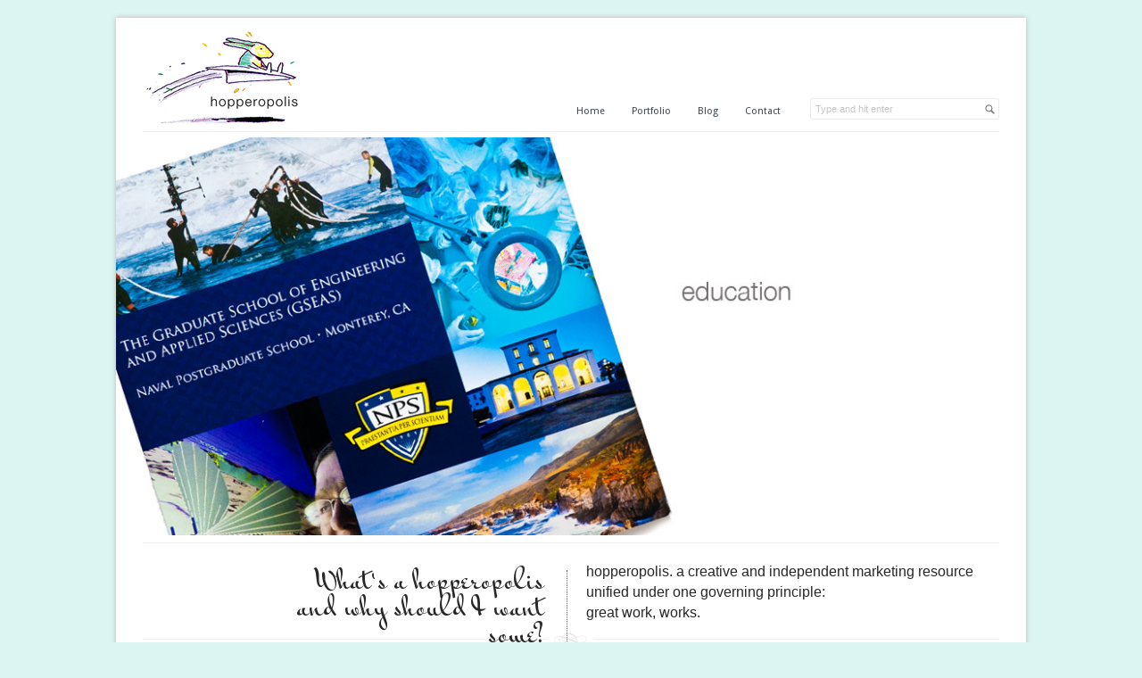

--- FILE ---
content_type: text/html; charset=UTF-8
request_url: https://hopperopolis.com/
body_size: 9533
content:

<!DOCTYPE html PUBLIC "-//W3C//DTD XHTML 1.0 Transitional//EN" "http://www.w3.org/TR/xhtml1/DTD/xhtml1-transitional.dtd">
<html dir="ltr" lang="en-US"
	prefix="og: https://ogp.me/ns#"  xmlns="http://www.w3.org/1999/xhtml">
<head>
	<meta http-equiv="Content-Type" content="text/html; charset=UTF-8" /> 
	<meta name="generator" content="WordPress 6.1.9" />
	

	
	<link rel="alternate" type="application/rss+xml" title="RSS 2.0" href="https://hopperopolis.com/feed/" />
	<link rel="pingback" href="https://hopperopolis.com/xmlrpc.php" />
		
    <link media="all" rel="stylesheet" type="text/css" href="https://hopperopolis.com/wp-content/themes/Adventure/css/orange-theme.css" />
	<link media="all" rel="stylesheet" type="text/css" href="https://hopperopolis.com/wp-content/themes/Adventure/style.css" />
	
<!-- META KEYWORDS -->
<meta name="author" content="trendyWebstar"/>
<meta name="copyright" content="(c) 2011 trendyWebstar"/>
<!--CSS FILES STARTS-->
<link rel="shortcut icon" type="image/gif" href="https://hopperopolis.com/wp-content/themes/Adventure/images/favicon.gif"/>
<link rel="stylesheet" href="https://hopperopolis.com/wp-content/themes/Adventure/css/prettyPhoto.css" type="text/css" media="screen"/>
<link rel="stylesheet" href="https://hopperopolis.com/wp-content/themes/Adventure/css/nivo-slider.css" type="text/css" media="screen"/>
	<!-- Grab the jQuery and header scripts. -->
	
		<!-- All in One SEO 4.2.8 - aioseo.com -->
		<title>Hopperopolis - Hopperopolis</title>
		<meta name="description" content="off beat. on target." />
		<meta name="robots" content="max-image-preview:large" />
		<link rel="canonical" href="https://hopperopolis.com/" />
		<meta name="generator" content="All in One SEO (AIOSEO) 4.2.8 " />
		<meta property="og:locale" content="en_US" />
		<meta property="og:site_name" content="Hopperopolis - off beat. on target." />
		<meta property="og:type" content="website" />
		<meta property="og:title" content="Hopperopolis - Hopperopolis" />
		<meta property="og:description" content="off beat. on target." />
		<meta property="og:url" content="https://hopperopolis.com/" />
		<meta name="twitter:card" content="summary_large_image" />
		<meta name="twitter:title" content="Hopperopolis - Hopperopolis" />
		<meta name="twitter:description" content="off beat. on target." />
		<script type="application/ld+json" class="aioseo-schema">
			{"@context":"https:\/\/schema.org","@graph":[{"@type":"BreadcrumbList","@id":"https:\/\/hopperopolis.com\/#breadcrumblist","itemListElement":[{"@type":"ListItem","@id":"https:\/\/hopperopolis.com\/#listItem","position":1,"item":{"@type":"WebPage","@id":"https:\/\/hopperopolis.com\/","name":"Home","description":"off beat. on target.","url":"https:\/\/hopperopolis.com\/"},"nextItem":"https:\/\/hopperopolis.com\/#listItem"},{"@type":"ListItem","@id":"https:\/\/hopperopolis.com\/#listItem","position":2,"item":{"@type":"WebPage","@id":"https:\/\/hopperopolis.com\/","name":"Hopperopolis","description":"off beat. on target.","url":"https:\/\/hopperopolis.com\/"},"previousItem":"https:\/\/hopperopolis.com\/#listItem"}]},{"@type":"Organization","@id":"https:\/\/hopperopolis.com\/#organization","name":"Hopperopolis","url":"https:\/\/hopperopolis.com\/"},{"@type":"WebPage","@id":"https:\/\/hopperopolis.com\/#webpage","url":"https:\/\/hopperopolis.com\/","name":"Hopperopolis - Hopperopolis","description":"off beat. on target.","inLanguage":"en-US","isPartOf":{"@id":"https:\/\/hopperopolis.com\/#website"},"breadcrumb":{"@id":"https:\/\/hopperopolis.com\/#breadcrumblist"},"datePublished":"2012-02-02T19:35:31-08:00","dateModified":"2017-04-13T23:15:54-08:00"},{"@type":"WebSite","@id":"https:\/\/hopperopolis.com\/#website","url":"https:\/\/hopperopolis.com\/","name":"Hopperopolis","description":"off beat. on target.","inLanguage":"en-US","publisher":{"@id":"https:\/\/hopperopolis.com\/#organization"},"potentialAction":{"@type":"SearchAction","target":{"@type":"EntryPoint","urlTemplate":"https:\/\/hopperopolis.com\/?s={search_term_string}"},"query-input":"required name=search_term_string"}}]}
		</script>
		<!-- All in One SEO -->

<link rel="alternate" type="application/rss+xml" title="Hopperopolis &raquo; Feed" href="https://hopperopolis.com/feed/" />
<link rel="alternate" type="application/rss+xml" title="Hopperopolis &raquo; Comments Feed" href="https://hopperopolis.com/comments/feed/" />
<script type="text/javascript">
window._wpemojiSettings = {"baseUrl":"https:\/\/s.w.org\/images\/core\/emoji\/14.0.0\/72x72\/","ext":".png","svgUrl":"https:\/\/s.w.org\/images\/core\/emoji\/14.0.0\/svg\/","svgExt":".svg","source":{"concatemoji":"https:\/\/hopperopolis.com\/wp-includes\/js\/wp-emoji-release.min.js?ver=6.1.9"}};
/*! This file is auto-generated */
!function(e,a,t){var n,r,o,i=a.createElement("canvas"),p=i.getContext&&i.getContext("2d");function s(e,t){var a=String.fromCharCode,e=(p.clearRect(0,0,i.width,i.height),p.fillText(a.apply(this,e),0,0),i.toDataURL());return p.clearRect(0,0,i.width,i.height),p.fillText(a.apply(this,t),0,0),e===i.toDataURL()}function c(e){var t=a.createElement("script");t.src=e,t.defer=t.type="text/javascript",a.getElementsByTagName("head")[0].appendChild(t)}for(o=Array("flag","emoji"),t.supports={everything:!0,everythingExceptFlag:!0},r=0;r<o.length;r++)t.supports[o[r]]=function(e){if(p&&p.fillText)switch(p.textBaseline="top",p.font="600 32px Arial",e){case"flag":return s([127987,65039,8205,9895,65039],[127987,65039,8203,9895,65039])?!1:!s([55356,56826,55356,56819],[55356,56826,8203,55356,56819])&&!s([55356,57332,56128,56423,56128,56418,56128,56421,56128,56430,56128,56423,56128,56447],[55356,57332,8203,56128,56423,8203,56128,56418,8203,56128,56421,8203,56128,56430,8203,56128,56423,8203,56128,56447]);case"emoji":return!s([129777,127995,8205,129778,127999],[129777,127995,8203,129778,127999])}return!1}(o[r]),t.supports.everything=t.supports.everything&&t.supports[o[r]],"flag"!==o[r]&&(t.supports.everythingExceptFlag=t.supports.everythingExceptFlag&&t.supports[o[r]]);t.supports.everythingExceptFlag=t.supports.everythingExceptFlag&&!t.supports.flag,t.DOMReady=!1,t.readyCallback=function(){t.DOMReady=!0},t.supports.everything||(n=function(){t.readyCallback()},a.addEventListener?(a.addEventListener("DOMContentLoaded",n,!1),e.addEventListener("load",n,!1)):(e.attachEvent("onload",n),a.attachEvent("onreadystatechange",function(){"complete"===a.readyState&&t.readyCallback()})),(e=t.source||{}).concatemoji?c(e.concatemoji):e.wpemoji&&e.twemoji&&(c(e.twemoji),c(e.wpemoji)))}(window,document,window._wpemojiSettings);
</script>
<style type="text/css">
img.wp-smiley,
img.emoji {
	display: inline !important;
	border: none !important;
	box-shadow: none !important;
	height: 1em !important;
	width: 1em !important;
	margin: 0 0.07em !important;
	vertical-align: -0.1em !important;
	background: none !important;
	padding: 0 !important;
}
</style>
	<link rel='stylesheet' id='wp-block-library-css' href='https://hopperopolis.com/wp-includes/css/dist/block-library/style.min.css?ver=6.1.9' type='text/css' media='all' />
<link rel='stylesheet' id='classic-theme-styles-css' href='https://hopperopolis.com/wp-includes/css/classic-themes.min.css?ver=1' type='text/css' media='all' />
<style id='global-styles-inline-css' type='text/css'>
body{--wp--preset--color--black: #000000;--wp--preset--color--cyan-bluish-gray: #abb8c3;--wp--preset--color--white: #ffffff;--wp--preset--color--pale-pink: #f78da7;--wp--preset--color--vivid-red: #cf2e2e;--wp--preset--color--luminous-vivid-orange: #ff6900;--wp--preset--color--luminous-vivid-amber: #fcb900;--wp--preset--color--light-green-cyan: #7bdcb5;--wp--preset--color--vivid-green-cyan: #00d084;--wp--preset--color--pale-cyan-blue: #8ed1fc;--wp--preset--color--vivid-cyan-blue: #0693e3;--wp--preset--color--vivid-purple: #9b51e0;--wp--preset--gradient--vivid-cyan-blue-to-vivid-purple: linear-gradient(135deg,rgba(6,147,227,1) 0%,rgb(155,81,224) 100%);--wp--preset--gradient--light-green-cyan-to-vivid-green-cyan: linear-gradient(135deg,rgb(122,220,180) 0%,rgb(0,208,130) 100%);--wp--preset--gradient--luminous-vivid-amber-to-luminous-vivid-orange: linear-gradient(135deg,rgba(252,185,0,1) 0%,rgba(255,105,0,1) 100%);--wp--preset--gradient--luminous-vivid-orange-to-vivid-red: linear-gradient(135deg,rgba(255,105,0,1) 0%,rgb(207,46,46) 100%);--wp--preset--gradient--very-light-gray-to-cyan-bluish-gray: linear-gradient(135deg,rgb(238,238,238) 0%,rgb(169,184,195) 100%);--wp--preset--gradient--cool-to-warm-spectrum: linear-gradient(135deg,rgb(74,234,220) 0%,rgb(151,120,209) 20%,rgb(207,42,186) 40%,rgb(238,44,130) 60%,rgb(251,105,98) 80%,rgb(254,248,76) 100%);--wp--preset--gradient--blush-light-purple: linear-gradient(135deg,rgb(255,206,236) 0%,rgb(152,150,240) 100%);--wp--preset--gradient--blush-bordeaux: linear-gradient(135deg,rgb(254,205,165) 0%,rgb(254,45,45) 50%,rgb(107,0,62) 100%);--wp--preset--gradient--luminous-dusk: linear-gradient(135deg,rgb(255,203,112) 0%,rgb(199,81,192) 50%,rgb(65,88,208) 100%);--wp--preset--gradient--pale-ocean: linear-gradient(135deg,rgb(255,245,203) 0%,rgb(182,227,212) 50%,rgb(51,167,181) 100%);--wp--preset--gradient--electric-grass: linear-gradient(135deg,rgb(202,248,128) 0%,rgb(113,206,126) 100%);--wp--preset--gradient--midnight: linear-gradient(135deg,rgb(2,3,129) 0%,rgb(40,116,252) 100%);--wp--preset--duotone--dark-grayscale: url('#wp-duotone-dark-grayscale');--wp--preset--duotone--grayscale: url('#wp-duotone-grayscale');--wp--preset--duotone--purple-yellow: url('#wp-duotone-purple-yellow');--wp--preset--duotone--blue-red: url('#wp-duotone-blue-red');--wp--preset--duotone--midnight: url('#wp-duotone-midnight');--wp--preset--duotone--magenta-yellow: url('#wp-duotone-magenta-yellow');--wp--preset--duotone--purple-green: url('#wp-duotone-purple-green');--wp--preset--duotone--blue-orange: url('#wp-duotone-blue-orange');--wp--preset--font-size--small: 13px;--wp--preset--font-size--medium: 20px;--wp--preset--font-size--large: 36px;--wp--preset--font-size--x-large: 42px;--wp--preset--spacing--20: 0.44rem;--wp--preset--spacing--30: 0.67rem;--wp--preset--spacing--40: 1rem;--wp--preset--spacing--50: 1.5rem;--wp--preset--spacing--60: 2.25rem;--wp--preset--spacing--70: 3.38rem;--wp--preset--spacing--80: 5.06rem;}:where(.is-layout-flex){gap: 0.5em;}body .is-layout-flow > .alignleft{float: left;margin-inline-start: 0;margin-inline-end: 2em;}body .is-layout-flow > .alignright{float: right;margin-inline-start: 2em;margin-inline-end: 0;}body .is-layout-flow > .aligncenter{margin-left: auto !important;margin-right: auto !important;}body .is-layout-constrained > .alignleft{float: left;margin-inline-start: 0;margin-inline-end: 2em;}body .is-layout-constrained > .alignright{float: right;margin-inline-start: 2em;margin-inline-end: 0;}body .is-layout-constrained > .aligncenter{margin-left: auto !important;margin-right: auto !important;}body .is-layout-constrained > :where(:not(.alignleft):not(.alignright):not(.alignfull)){max-width: var(--wp--style--global--content-size);margin-left: auto !important;margin-right: auto !important;}body .is-layout-constrained > .alignwide{max-width: var(--wp--style--global--wide-size);}body .is-layout-flex{display: flex;}body .is-layout-flex{flex-wrap: wrap;align-items: center;}body .is-layout-flex > *{margin: 0;}:where(.wp-block-columns.is-layout-flex){gap: 2em;}.has-black-color{color: var(--wp--preset--color--black) !important;}.has-cyan-bluish-gray-color{color: var(--wp--preset--color--cyan-bluish-gray) !important;}.has-white-color{color: var(--wp--preset--color--white) !important;}.has-pale-pink-color{color: var(--wp--preset--color--pale-pink) !important;}.has-vivid-red-color{color: var(--wp--preset--color--vivid-red) !important;}.has-luminous-vivid-orange-color{color: var(--wp--preset--color--luminous-vivid-orange) !important;}.has-luminous-vivid-amber-color{color: var(--wp--preset--color--luminous-vivid-amber) !important;}.has-light-green-cyan-color{color: var(--wp--preset--color--light-green-cyan) !important;}.has-vivid-green-cyan-color{color: var(--wp--preset--color--vivid-green-cyan) !important;}.has-pale-cyan-blue-color{color: var(--wp--preset--color--pale-cyan-blue) !important;}.has-vivid-cyan-blue-color{color: var(--wp--preset--color--vivid-cyan-blue) !important;}.has-vivid-purple-color{color: var(--wp--preset--color--vivid-purple) !important;}.has-black-background-color{background-color: var(--wp--preset--color--black) !important;}.has-cyan-bluish-gray-background-color{background-color: var(--wp--preset--color--cyan-bluish-gray) !important;}.has-white-background-color{background-color: var(--wp--preset--color--white) !important;}.has-pale-pink-background-color{background-color: var(--wp--preset--color--pale-pink) !important;}.has-vivid-red-background-color{background-color: var(--wp--preset--color--vivid-red) !important;}.has-luminous-vivid-orange-background-color{background-color: var(--wp--preset--color--luminous-vivid-orange) !important;}.has-luminous-vivid-amber-background-color{background-color: var(--wp--preset--color--luminous-vivid-amber) !important;}.has-light-green-cyan-background-color{background-color: var(--wp--preset--color--light-green-cyan) !important;}.has-vivid-green-cyan-background-color{background-color: var(--wp--preset--color--vivid-green-cyan) !important;}.has-pale-cyan-blue-background-color{background-color: var(--wp--preset--color--pale-cyan-blue) !important;}.has-vivid-cyan-blue-background-color{background-color: var(--wp--preset--color--vivid-cyan-blue) !important;}.has-vivid-purple-background-color{background-color: var(--wp--preset--color--vivid-purple) !important;}.has-black-border-color{border-color: var(--wp--preset--color--black) !important;}.has-cyan-bluish-gray-border-color{border-color: var(--wp--preset--color--cyan-bluish-gray) !important;}.has-white-border-color{border-color: var(--wp--preset--color--white) !important;}.has-pale-pink-border-color{border-color: var(--wp--preset--color--pale-pink) !important;}.has-vivid-red-border-color{border-color: var(--wp--preset--color--vivid-red) !important;}.has-luminous-vivid-orange-border-color{border-color: var(--wp--preset--color--luminous-vivid-orange) !important;}.has-luminous-vivid-amber-border-color{border-color: var(--wp--preset--color--luminous-vivid-amber) !important;}.has-light-green-cyan-border-color{border-color: var(--wp--preset--color--light-green-cyan) !important;}.has-vivid-green-cyan-border-color{border-color: var(--wp--preset--color--vivid-green-cyan) !important;}.has-pale-cyan-blue-border-color{border-color: var(--wp--preset--color--pale-cyan-blue) !important;}.has-vivid-cyan-blue-border-color{border-color: var(--wp--preset--color--vivid-cyan-blue) !important;}.has-vivid-purple-border-color{border-color: var(--wp--preset--color--vivid-purple) !important;}.has-vivid-cyan-blue-to-vivid-purple-gradient-background{background: var(--wp--preset--gradient--vivid-cyan-blue-to-vivid-purple) !important;}.has-light-green-cyan-to-vivid-green-cyan-gradient-background{background: var(--wp--preset--gradient--light-green-cyan-to-vivid-green-cyan) !important;}.has-luminous-vivid-amber-to-luminous-vivid-orange-gradient-background{background: var(--wp--preset--gradient--luminous-vivid-amber-to-luminous-vivid-orange) !important;}.has-luminous-vivid-orange-to-vivid-red-gradient-background{background: var(--wp--preset--gradient--luminous-vivid-orange-to-vivid-red) !important;}.has-very-light-gray-to-cyan-bluish-gray-gradient-background{background: var(--wp--preset--gradient--very-light-gray-to-cyan-bluish-gray) !important;}.has-cool-to-warm-spectrum-gradient-background{background: var(--wp--preset--gradient--cool-to-warm-spectrum) !important;}.has-blush-light-purple-gradient-background{background: var(--wp--preset--gradient--blush-light-purple) !important;}.has-blush-bordeaux-gradient-background{background: var(--wp--preset--gradient--blush-bordeaux) !important;}.has-luminous-dusk-gradient-background{background: var(--wp--preset--gradient--luminous-dusk) !important;}.has-pale-ocean-gradient-background{background: var(--wp--preset--gradient--pale-ocean) !important;}.has-electric-grass-gradient-background{background: var(--wp--preset--gradient--electric-grass) !important;}.has-midnight-gradient-background{background: var(--wp--preset--gradient--midnight) !important;}.has-small-font-size{font-size: var(--wp--preset--font-size--small) !important;}.has-medium-font-size{font-size: var(--wp--preset--font-size--medium) !important;}.has-large-font-size{font-size: var(--wp--preset--font-size--large) !important;}.has-x-large-font-size{font-size: var(--wp--preset--font-size--x-large) !important;}
.wp-block-navigation a:where(:not(.wp-element-button)){color: inherit;}
:where(.wp-block-columns.is-layout-flex){gap: 2em;}
.wp-block-pullquote{font-size: 1.5em;line-height: 1.6;}
</style>
<link rel='stylesheet' id='contact-form-7-css' href='https://hopperopolis.com/wp-content/plugins/contact-form-7/includes/css/styles.css?ver=5.7.7' type='text/css' media='all' />
<link rel='stylesheet' id='fancybox-css' href='https://hopperopolis.com/wp-content/plugins/easy-fancybox/fancybox/1.5.4/jquery.fancybox.min.css?ver=6.1.9' type='text/css' media='screen' />
<style id='fancybox-inline-css' type='text/css'>
#fancybox-outer{background:#ffffff}#fancybox-content{background:#ffffff;border-color:#ffffff;color:#000000;}#fancybox-title,#fancybox-title-float-main{color:#fff}
</style>
<link rel='stylesheet' id='adventure_h1_font-css' href='https://fonts.googleapis.com/css?family=Crimson+Text%3Aregular%2Cregularitalic%2C600%2C600italic%2Cbold%2Cbolditalic&#038;ver=6.1.9' type='text/css' media='all' />
<link rel='stylesheet' id='adventure_h2_font-css' href='https://fonts.googleapis.com/css?family=Crimson+Text%3Aregular%2Cregularitalic%2C600%2C600italic%2Cbold%2Cbolditalic&#038;ver=6.1.9' type='text/css' media='all' />
<link rel='stylesheet' id='adventure_h3_font-css' href='https://fonts.googleapis.com/css?family=Droid+Sans%3Aregular%2Cbold&#038;ver=6.1.9' type='text/css' media='all' />
<link rel='stylesheet' id='adventure_h4_font-css' href='https://fonts.googleapis.com/css?family=Crimson+Text%3Aregular%2Cregularitalic%2C600%2C600italic%2Cbold%2Cbolditalic&#038;ver=6.1.9' type='text/css' media='all' />
<link rel='stylesheet' id='adventure_h5_font-css' href='https://fonts.googleapis.com/css?family=Crimson+Text%3Aregular%2Cregularitalic%2C600%2C600italic%2Cbold%2Cbolditalic&#038;ver=6.1.9' type='text/css' media='all' />
<link rel='stylesheet' id='adventure_h6_font-css' href='https://fonts.googleapis.com/css?family=Crimson+Text%3Aregular%2Cregularitalic%2C600%2C600italic%2Cbold%2Cbolditalic&#038;ver=6.1.9' type='text/css' media='all' />
<link rel='stylesheet' id='adventure_body_font-css' href='https://fonts.googleapis.com/css?family=Droid+Sans%3Aregular%2Cbold&#038;ver=6.1.9' type='text/css' media='all' />
<script type='text/javascript' src='https://hopperopolis.com/wp-includes/js/jquery/jquery.min.js?ver=3.6.1' id='jquery-core-js'></script>
<script type='text/javascript' src='https://hopperopolis.com/wp-includes/js/jquery/jquery-migrate.min.js?ver=3.3.2' id='jquery-migrate-js'></script>
<link rel="https://api.w.org/" href="https://hopperopolis.com/wp-json/" /><link rel="alternate" type="application/json" href="https://hopperopolis.com/wp-json/wp/v2/pages/4" /><link rel="EditURI" type="application/rsd+xml" title="RSD" href="https://hopperopolis.com/xmlrpc.php?rsd" />
<link rel="wlwmanifest" type="application/wlwmanifest+xml" href="https://hopperopolis.com/wp-includes/wlwmanifest.xml" />
<meta name="generator" content="WordPress 6.1.9" />
<link rel='shortlink' href='https://hopperopolis.com/' />
<link rel="alternate" type="application/json+oembed" href="https://hopperopolis.com/wp-json/oembed/1.0/embed?url=https%3A%2F%2Fhopperopolis.com%2F" />
<link rel="alternate" type="text/xml+oembed" href="https://hopperopolis.com/wp-json/oembed/1.0/embed?url=https%3A%2F%2Fhopperopolis.com%2F&#038;format=xml" />
		<style type="text/css" id="wp-custom-css">
			body.page-id-6 #filterable {
display: none;
}		</style>
		
<style type="text/css">
	body { background-color: #dcf5f2; background-image: none;background-repeat: repeat; background-position: top left; background-attachment: scroll;  }	
	h1, h1 a, h1 a:hover { 	font: normal 34px/130% "Crimson Text", Arial, sans-serif !important;
							color: #272727 !important;
						}
	h2, h2 a, h2 a:hover { 	font: normal 28px/130% "Crimson Text", Arial, sans-serif !important;
							color: #272727 !important;
						}
	h3, h3 a, h3 a:hover { 	font: normal 18px/130% "Droid Sans", Arial, sans-serif !important;
							color: #272727 !important;
						}
	h4, h4 a, h4 a:hover, #comments-title, .heading-font p { 	font: normal 20px/130% "Crimson Text", Arial, sans-serif !important;
							color: #F7941D !important;
						}
	h5, h5 a, h5 a:hover { 	font: normal 16px/130% "Crimson Text", Arial, sans-serif !important;
							color: #272727 !important;
						}
	h6, h6 a, h6 a:hover { 	font: normal 14px/130% "Crimson Text", Arial, sans-serif !important;
							color: #272727 !important;
						}
	body { font: normal 12px/170% "Droid Sans", Arial, sans-serif !important;
						color: #666666 !important;
					}
	.main-menu { 	font-family: 'Droid Sans', Arial, sans-serif !important; }
</style>
<!--JS FILES STARTS-->

		<!-- All in One SEO 4.2.8 - aioseo.com -->
		<meta name="description" content="off beat. on target." />
		<meta name="robots" content="max-image-preview:large" />
		<link rel="canonical" href="https://hopperopolis.com/" />
		<meta name="generator" content="All in One SEO (AIOSEO) 4.2.8 " />
		<meta property="og:locale" content="en_US" />
		<meta property="og:site_name" content="Hopperopolis - off beat. on target." />
		<meta property="og:type" content="website" />
		<meta property="og:title" content="Hopperopolis - Hopperopolis" />
		<meta property="og:description" content="off beat. on target." />
		<meta property="og:url" content="https://hopperopolis.com/" />
		<meta name="twitter:card" content="summary_large_image" />
		<meta name="twitter:title" content="Hopperopolis - Hopperopolis" />
		<meta name="twitter:description" content="off beat. on target." />
		<script type="application/ld+json" class="aioseo-schema">
			{"@context":"https:\/\/schema.org","@graph":[{"@type":"BreadcrumbList","@id":"https:\/\/hopperopolis.com\/#breadcrumblist","itemListElement":[{"@type":"ListItem","@id":"https:\/\/hopperopolis.com\/#listItem","position":1,"item":{"@type":"WebPage","@id":"https:\/\/hopperopolis.com\/","name":"Home","description":"off beat. on target.","url":"https:\/\/hopperopolis.com\/"},"nextItem":"https:\/\/hopperopolis.com\/#listItem"},{"@type":"ListItem","@id":"https:\/\/hopperopolis.com\/#listItem","position":2,"item":{"@type":"WebPage","@id":"https:\/\/hopperopolis.com\/","name":"Hopperopolis","description":"off beat. on target.","url":"https:\/\/hopperopolis.com\/"},"previousItem":"https:\/\/hopperopolis.com\/#listItem"}]},{"@type":"Organization","@id":"https:\/\/hopperopolis.com\/#organization","name":"Hopperopolis","url":"https:\/\/hopperopolis.com\/"},{"@type":"WebPage","@id":"https:\/\/hopperopolis.com\/#webpage","url":"https:\/\/hopperopolis.com\/","name":"Hopperopolis - Hopperopolis","description":"off beat. on target.","inLanguage":"en-US","isPartOf":{"@id":"https:\/\/hopperopolis.com\/#website"},"breadcrumb":{"@id":"https:\/\/hopperopolis.com\/#breadcrumblist"},"datePublished":"2012-02-02T19:35:31-08:00","dateModified":"2017-04-13T23:15:54-08:00"},{"@type":"WebSite","@id":"https:\/\/hopperopolis.com\/#website","url":"https:\/\/hopperopolis.com\/","name":"Hopperopolis","description":"off beat. on target.","inLanguage":"en-US","publisher":{"@id":"https:\/\/hopperopolis.com\/#organization"},"potentialAction":{"@type":"SearchAction","target":{"@type":"EntryPoint","urlTemplate":"https:\/\/hopperopolis.com\/?s={search_term_string}"},"query-input":"required name=search_term_string"}}]}
		</script>
		<!-- All in One SEO -->

<link rel='dns-prefetch' href='//fonts.googleapis.com' />
<link rel="alternate" type="application/rss+xml" title="Hopperopolis &raquo; Feed" href="https://hopperopolis.com/feed/" />
<link rel="alternate" type="application/rss+xml" title="Hopperopolis &raquo; Comments Feed" href="https://hopperopolis.com/comments/feed/" />
<link rel="https://api.w.org/" href="https://hopperopolis.com/wp-json/" /><link rel="alternate" type="application/json" href="https://hopperopolis.com/wp-json/wp/v2/pages/4" /><link rel="EditURI" type="application/rsd+xml" title="RSD" href="https://hopperopolis.com/xmlrpc.php?rsd" />
<link rel="wlwmanifest" type="application/wlwmanifest+xml" href="https://hopperopolis.com/wp-includes/wlwmanifest.xml" />
<meta name="generator" content="WordPress 6.1.9" />
<link rel='shortlink' href='https://hopperopolis.com/' />
<link rel="alternate" type="application/json+oembed" href="https://hopperopolis.com/wp-json/oembed/1.0/embed?url=https%3A%2F%2Fhopperopolis.com%2F" />
<link rel="alternate" type="text/xml+oembed" href="https://hopperopolis.com/wp-json/oembed/1.0/embed?url=https%3A%2F%2Fhopperopolis.com%2F&#038;format=xml" />
		<style type="text/css" id="wp-custom-css">
			body.page-id-6 #filterable {
display: none;
}		</style>
		<script type="text/javascript" src="https://hopperopolis.com/wp-content/themes/Adventure/js/custom.js"></script>
<script type="text/javascript" src="https://hopperopolis.com/wp-content/themes/Adventure/js/cycle-slider/cycle.js"></script>
<script type="text/javascript" src="https://hopperopolis.com/wp-content/themes/Adventure/js/tabify/jquery.tabify.js"></script>
<script src="https://cdn.jquerytools.org/1.2.5/tiny/jquery.tools.min.js"></script>
<script type="text/javascript" src="https://hopperopolis.com/wp-content/themes/Adventure/js/prettyPhoto/jquery.prettyPhoto.js"></script>
<script type="text/javascript" src="https://hopperopolis.com/wp-content/themes/Adventure/js/twitter/jquery.tweet.js"></script>
<script type="text/javascript" src="https://hopperopolis.com/wp-content/themes/Adventure/js/scrolltop/scrolltopcontrol.js"></script>
<script type="text/javascript" src="https://hopperopolis.com/wp-content/themes/Adventure/js/portfolio/filterable.js"></script>
<script type="text/javascript" src="https://hopperopolis.com/wp-content/themes/Adventure/js/modernizr/modernizr-2.0.3.js"></script>
<script type="text/javascript" src="https://hopperopolis.com/wp-content/themes/Adventure/js/easing/jquery.easing.1.3.js"></script>
<script type="text/javascript" src="https://hopperopolis.com/wp-content/themes/Adventure/js/swfobject/swfobject.js"></script>

<link rel="shortcut icon" href="https://hopperopolis.com/wp-content/themes/Adventure/images/favicon.ico" type="image/vnd.microsoft.icon" />
<link rel="icon" href="https://hopperopolis.com/wp-content/themes/Adventure/images/favicon.ico" type="image/x-ico" />

</head>
<!-- HEADER ENDS HERE -->
<body class="home page-template page-template-home page-template-home-php page page-id-4">
<div id="wrapper">
	<div class="center">
		<div id="container">
			<!--WRAPPER-->
			<div id="header">
				<!-- HEADER  -->
				<!-- LOGO -->
			<a id="logo" title="Hopperopolis" href="https://hopperopolis.com"><img src="https://hopperopolis.com/wp-content/uploads/2012/02/logo.png" alt="Hopperopolis" height="60"/></a>
			<!--LOGO ENDS  -->
			<nav id="access" role="navigation">

				<div id="main_navigation" class="main-menu"><ul id="menu-hopper-nav" class=""><li id="menu-item-18" class="menu-item menu-item-type-post_type menu-item-object-page menu-item-home current-menu-item page_item page-item-4 current_page_item menu-item-18"><a href="https://hopperopolis.com/" aria-current="page">Home</a></li>
<li id="menu-item-17" class="menu-item menu-item-type-post_type menu-item-object-page menu-item-17"><a href="https://hopperopolis.com/portfolio/">Portfolio</a></li>
<li id="menu-item-16" class="menu-item menu-item-type-post_type menu-item-object-page menu-item-16"><a href="https://hopperopolis.com/blog/">Blog</a></li>
<li id="menu-item-15" class="menu-item menu-item-type-post_type menu-item-object-page menu-item-15"><a href="https://hopperopolis.com/contact/">Contact</a></li>
</ul></div>
			</nav><!-- #access -->
            <form method="get" id="searchform" action="https://hopperopolis.com/">
                       <fieldset class="search-place">
                        <input name="s" id="s" class="search-input" type="text" onBlur="if(this.value=='')this.value='Type and hit enter';" onFocus="if(this.value=='Type and hit enter')this.value='';" value="Type and hit enter"  />
                    </fieldset>
            </form>

		</div><!-- HEADER ENDS-->
		<!--  HEADER ENDS-->
 
			<!-- MAIN CONTAINER -->
            
			<div id="content">
								<div class="one">
					<div class="slideshow">
						<!-- COLUMNS CONTAINER STARTS-->
						<div class="one-third">
							<!--COLUMN STARTS -->
													</div>
						<!-- COLUMN ENDS-->
						<div id="slider-small">
							<div class="slides_container small-slider">
                                <!-- SLIDER STARTS-->
                                <!-- SLIDER CONTENT STARTS-->
															</div>
							<!-- SLIDESHOW CONTAINER ENDS-->
						</div>
					</div>
					<!-- SLIDESHOW ENDS-->
				</div>
 				<div class="one">
					<!-- COLUMNS CONTAINER STARTS-->
										<div class="intro-pages">
						<!-- INTRO DIV STARTS-->
												<h3><p class="hop">What's a hopperopolis<br /> and why should I want some?</p>
<p class="hoptwo">hopperopolis. a creative and independent marketing resource<br />unified under one governing principle:<br /> great work, works.</p>
</h3>					</div>
					<!-- INTRO ENDS-->
									</div>
				<!-- COLUMNS CONTAINER ENDS-->

<div class="hopper-slide"><div aria-live="polite" id="soliloquy-container-409_1" class="soliloquy-container soliloquy-transition-fade  soliloquy-theme-base" style="max-width:1020px;max-height:460px;"><ul id="soliloquy-409_1" class="soliloquy-slider soliloquy-slides soliloquy-wrap soliloquy-clear"><li aria-hidden="true" class="soliloquy-item soliloquy-item-1 soliloquy-image-slide" draggable="false" style="list-style:none"><img id="soliloquy-image-362" class="soliloquy-image soliloquy-image-1" src="https://hopperopolis.com/wp-content/uploads/2012/04/education.jpg" alt="education" /></li><li aria-hidden="true" class="soliloquy-item soliloquy-item-2 soliloquy-image-slide" draggable="false" style="list-style:none"><img id="soliloquy-image-373" class="soliloquy-image soliloquy-image-2" src="https://hopperopolis.com/wp-content/uploads/2012/04/technology.jpg" alt="technology" /></li><li aria-hidden="true" class="soliloquy-item soliloquy-item-3 soliloquy-image-slide" draggable="false" style="list-style:none"><img id="soliloquy-image-372" class="soliloquy-image soliloquy-image-3" src="https://hopperopolis.com/wp-content/uploads/2012/04/spirits.jpg" alt="spirits" /></li><li aria-hidden="true" class="soliloquy-item soliloquy-item-4 soliloquy-image-slide" draggable="false" style="list-style:none"><img id="soliloquy-image-371" class="soliloquy-image soliloquy-image-4" src="https://hopperopolis.com/wp-content/uploads/2012/04/specialtyretail.jpg" alt="specialtyretail" /></li><li aria-hidden="true" class="soliloquy-item soliloquy-item-5 soliloquy-image-slide" draggable="false" style="list-style:none"><img id="soliloquy-image-370" class="soliloquy-image soliloquy-image-5" src="https://hopperopolis.com/wp-content/uploads/2012/04/publishing.jpg" alt="publishing" /></li><li aria-hidden="true" class="soliloquy-item soliloquy-item-6 soliloquy-image-slide" draggable="false" style="list-style:none"><img id="soliloquy-image-369" class="soliloquy-image soliloquy-image-6" src="https://hopperopolis.com/wp-content/uploads/2012/04/non-profit.jpg" alt="non-profit" /></li><li aria-hidden="true" class="soliloquy-item soliloquy-item-7 soliloquy-image-slide" draggable="false" style="list-style:none"><img id="soliloquy-image-368" class="soliloquy-image soliloquy-image-7" src="https://hopperopolis.com/wp-content/uploads/2012/04/hospitality.jpg" alt="hospitality" /></li><li aria-hidden="true" class="soliloquy-item soliloquy-item-8 soliloquy-image-slide" draggable="false" style="list-style:none"><img id="soliloquy-image-367" class="soliloquy-image soliloquy-image-8" src="https://hopperopolis.com/wp-content/uploads/2012/04/healthcare.jpg" alt="healthcare" /></li><li aria-hidden="true" class="soliloquy-item soliloquy-item-9 soliloquy-image-slide" draggable="false" style="list-style:none"><img id="soliloquy-image-366" class="soliloquy-image soliloquy-image-9" src="https://hopperopolis.com/wp-content/uploads/2012/04/foodandwine.jpg" alt="foodandwine" /></li><li aria-hidden="true" class="soliloquy-item soliloquy-item-10 soliloquy-image-slide" draggable="false" style="list-style:none"><img id="soliloquy-image-365" class="soliloquy-image soliloquy-image-10" src="https://hopperopolis.com/wp-content/uploads/2012/04/fineart.jpg" alt="fineart" /></li><li aria-hidden="true" class="soliloquy-item soliloquy-item-11 soliloquy-image-slide" draggable="false" style="list-style:none"><img id="soliloquy-image-364" class="soliloquy-image soliloquy-image-11" src="https://hopperopolis.com/wp-content/uploads/2012/04/fashion.jpg" alt="fashion" /></li><li aria-hidden="true" class="soliloquy-item soliloquy-item-12 soliloquy-image-slide" draggable="false" style="list-style:none"><img id="soliloquy-image-363" class="soliloquy-image soliloquy-image-12" src="https://hopperopolis.com/wp-content/uploads/2012/04/events.jpg" alt="events" /></li></ul></div><noscript><style type="text/css">#soliloquy-container-409_1{opacity:1}</style></noscript></div>

				                <div class="one widgets">
                    <div id="spot-2" class="widget one-third spot"><h4 class="widget-title">Original.</h4><p><img decoding="async" class="alignleft  wp-image-79" title="Mask" src="https://hopperopolis.com/wp-content/uploads/2012/02/mask3.png" alt="Mask" width="80" height="111" />Inventive and resourceful;<br />
the communications expertise<br />
that gets YOU noticed.</p>
</div><div id="spot-3" class="widget one-third spot"><h4 class="widget-title">Impactful.</h4><p><img decoding="async" loading="lazy" class="alignleft  wp-image-81" title="Frog" src="https://hopperopolis.com/wp-content/uploads/2012/02/frog.png" alt="Frog" width="99" height="81" />Our motto: work hard and deliver BIG results.</p>
</div><div id="spot-4" class="widget one-third spot"><h4 class="widget-title">Engaging.</h4><p><img decoding="async" loading="lazy" class="alignleft wp-image-77" title="puppet" src="https://hopperopolis.com/wp-content/uploads/2012/02/puppet1.jpg" alt="" width="65" height="130" srcset="https://hopperopolis.com/wp-content/uploads/2012/02/puppet1.jpg 150w, https://hopperopolis.com/wp-content/uploads/2012/02/puppet1-149x300.jpg 149w" sizes="(max-width: 65px) 100vw, 65px" />Every brand has a personality.<br />
Let’s make sure yours is<br />
a click magnet.</p>
</div>                </div>
                    
                     
                
		<!-- Grab the footer. -->
						<div id="footer-wrapper">
					<!-- FOOTER WRAPPER STARTS-->
					<div id="footer-container">
						<!-- FOOTER CONTAINER STARTS-->
						<div id="footer">
							<!-- FOOTER STARTS-->
							                            <div class="one widgets">
                                <div id="spot-5" class="widget one-fourth spot"><h4 class="widget-title">About Us</h4><p>Think of hopperopolis as a center for fresh ideas, cutting edge work and marketing solutions for all types of media. Here you&#8217;ll find a full-service marketing communications and the resources and expertise of a multi-faceted agency, without the hype and pesky expense!</p>
</div>
		<div id="recent-posts-2" class="widget one-fourth widget_recent_entries">
		<h4 class="widget-title">Latest Posts</h4>
		<ul>
											<li>
					<a href="https://hopperopolis.com/2012/02/12/ah-the-good-ol-days-when-marketing-was-straightforward/">Ah the good ol&#8217; days when marketing was straightforward&#8230;</a>
									</li>
											<li>
					<a href="https://hopperopolis.com/2012/02/12/advertising-campaigns-the-good-the-bad-and-the-what-the-heck/">Advertising Campaigns. The Good, the Bad, and the What the Heck?</a>
									</li>
					</ul>

		</div><div id="adv-contact-2" class="widget one-fourth adv-contact"><h4 class="widget-title">Contact Us</h4><p>Phone: <span class="contact phone">(831) 241-1253</span> </p>
<p>Fax: <span class="contact fax">(831) 626-6383</span> </p>
<p>Email: <a class="contact phone" href="mailto:tracy@hopperopolis.com"  title="Contact Email">tracy@hopperopolis.com</a> </p>
</div>                            </div>
                           							<!-- COLUMN CONTAINER ENDS-->
						</div>
						<!-- FOOTER ENDS-->
					</div>
					<!-- FOOTER CONTAINER ENDS-->
				</div>
				<!-- FOOTER WRAPPER ENDS-->
				<div id="copyright-wrapper">
					<!-- COPYRIGHTS WRAPPER STARTS-->
					<div id="copyright">
						<a id="copyright-logo" title="Hopperopolis" href="https://hopperopolis.com"><img src="https://hopperopolis.com/wp-content/uploads/2012/02/logotype.png" alt="Hopperopolis" height="50"/></a>
						<div class="right">
							<div id="footer-navigation" class="footer-menu"><ul id="menu-hopper-nav-1" class=""><li class="menu-item menu-item-type-post_type menu-item-object-page menu-item-home current-menu-item page_item page-item-4 current_page_item menu-item-18"><a href="https://hopperopolis.com/" aria-current="page">Home</a></li>
<li class="menu-item menu-item-type-post_type menu-item-object-page menu-item-17"><a href="https://hopperopolis.com/portfolio/">Portfolio</a></li>
<li class="menu-item menu-item-type-post_type menu-item-object-page menu-item-16"><a href="https://hopperopolis.com/blog/">Blog</a></li>
<li class="menu-item menu-item-type-post_type menu-item-object-page menu-item-15"><a href="https://hopperopolis.com/contact/">Contact</a></li>
</ul></div>							<p>&copy; Copyright 2022. All Rights Reserved.</p>
						</div>
					</div>
					<!-- COPYRIGHTS ENDS-->
				</div>
				<!-- COPYRIGHTS WRAPPER ENDS-->
			</div>
		</div>
	</div>
</div>
<link rel='stylesheet' id='soliloquy-lite-style-css' href='https://hopperopolis.com/wp-content/plugins/soliloquy-lite/assets/css/soliloquy.css?ver=2.8.1' type='text/css' media='all' />
<script type='text/javascript' src='https://hopperopolis.com/wp-includes/js/comment-reply.min.js?ver=6.1.9' id='comment-reply-js'></script>
<script type='text/javascript' src='https://hopperopolis.com/wp-content/plugins/contact-form-7/includes/swv/js/index.js?ver=5.7.7' id='swv-js'></script>
<script type='text/javascript' id='contact-form-7-js-extra'>
/* <![CDATA[ */
var wpcf7 = {"api":{"root":"https:\/\/hopperopolis.com\/wp-json\/","namespace":"contact-form-7\/v1"}};
var wpcf7 = {"api":{"root":"https:\/\/hopperopolis.com\/wp-json\/","namespace":"contact-form-7\/v1"}};
/* ]]> */
</script>
<script type='text/javascript' src='https://hopperopolis.com/wp-content/plugins/contact-form-7/includes/js/index.js?ver=5.7.7' id='contact-form-7-js'></script>
<script type='text/javascript' src='https://hopperopolis.com/wp-content/plugins/easy-fancybox/vendor/purify.min.js?ver=6.1.9' id='fancybox-purify-js'></script>
<script type='text/javascript' id='jquery-fancybox-js-extra'>
/* <![CDATA[ */
var efb_i18n = {"close":"Close","next":"Next","prev":"Previous","startSlideshow":"Start slideshow","toggleSize":"Toggle size"};
var efb_i18n = {"close":"Close","next":"Next","prev":"Previous","startSlideshow":"Start slideshow","toggleSize":"Toggle size"};
/* ]]> */
</script>
<script type='text/javascript' src='https://hopperopolis.com/wp-content/plugins/easy-fancybox/fancybox/1.5.4/jquery.fancybox.min.js?ver=6.1.9' id='jquery-fancybox-js'></script>
<script type='text/javascript' id='jquery-fancybox-js-after'>
var fb_timeout, fb_opts={'autoScale':true,'showCloseButton':true,'width':560,'height':340,'margin':20,'pixelRatio':'false','padding':10,'centerOnScroll':false,'enableEscapeButton':true,'speedIn':300,'speedOut':300,'overlayShow':true,'hideOnOverlayClick':true,'overlayColor':'#000','overlayOpacity':0.6,'minViewportWidth':320,'minVpHeight':320,'disableCoreLightbox':'true','enableBlockControls':'true','fancybox_openBlockControls':'true' };
if(typeof easy_fancybox_handler==='undefined'){
var easy_fancybox_handler=function(){
jQuery([".nolightbox","a.wp-block-file__button","a.pin-it-button","a[href*='pinterest.com\/pin\/create']","a[href*='facebook.com\/share']","a[href*='twitter.com\/share']"].join(',')).addClass('nofancybox');
jQuery('a.fancybox-close').on('click',function(e){e.preventDefault();jQuery.fancybox.close()});
/* IMG */
						var unlinkedImageBlocks=jQuery(".wp-block-image > img:not(.nofancybox,figure.nofancybox>img)");
						unlinkedImageBlocks.wrap(function() {
							var href = jQuery( this ).attr( "src" );
							return "<a href='" + href + "'></a>";
						});
var fb_IMG_select=jQuery('a[href*=".jpg" i]:not(.nofancybox,li.nofancybox>a,figure.nofancybox>a),area[href*=".jpg" i]:not(.nofancybox),a[href*=".png" i]:not(.nofancybox,li.nofancybox>a,figure.nofancybox>a),area[href*=".png" i]:not(.nofancybox),a[href*=".webp" i]:not(.nofancybox,li.nofancybox>a,figure.nofancybox>a),area[href*=".webp" i]:not(.nofancybox),a[href*=".jpeg" i]:not(.nofancybox,li.nofancybox>a,figure.nofancybox>a),area[href*=".jpeg" i]:not(.nofancybox)');
fb_IMG_select.addClass('fancybox image');
var fb_IMG_sections=jQuery('.gallery,.wp-block-gallery,.tiled-gallery,.wp-block-jetpack-tiled-gallery,.ngg-galleryoverview,.ngg-imagebrowser,.nextgen_pro_blog_gallery,.nextgen_pro_film,.nextgen_pro_horizontal_filmstrip,.ngg-pro-masonry-wrapper,.ngg-pro-mosaic-container,.nextgen_pro_sidescroll,.nextgen_pro_slideshow,.nextgen_pro_thumbnail_grid,.tiled-gallery');
fb_IMG_sections.each(function(){jQuery(this).find(fb_IMG_select).attr('rel','gallery-'+fb_IMG_sections.index(this));});
jQuery('a.fancybox,area.fancybox,.fancybox>a').each(function(){jQuery(this).fancybox(jQuery.extend(true,{},fb_opts,{'transition':'elastic','transitionIn':'elastic','transitionOut':'elastic','opacity':false,'hideOnContentClick':false,'titleShow':true,'titlePosition':'over','titleFromAlt':true,'showNavArrows':true,'enableKeyboardNav':true,'cyclic':false,'mouseWheel':'true','changeSpeed':250,'changeFade':300}))});
};};
jQuery(easy_fancybox_handler);jQuery(document).on('post-load',easy_fancybox_handler);

var fb_timeout, fb_opts={'autoScale':true,'showCloseButton':true,'width':560,'height':340,'margin':20,'pixelRatio':'false','padding':10,'centerOnScroll':false,'enableEscapeButton':true,'speedIn':300,'speedOut':300,'overlayShow':true,'hideOnOverlayClick':true,'overlayColor':'#000','overlayOpacity':0.6,'minViewportWidth':320,'minVpHeight':320,'disableCoreLightbox':'true','enableBlockControls':'true','fancybox_openBlockControls':'true' };
if(typeof easy_fancybox_handler==='undefined'){
var easy_fancybox_handler=function(){
jQuery([".nolightbox","a.wp-block-file__button","a.pin-it-button","a[href*='pinterest.com\/pin\/create']","a[href*='facebook.com\/share']","a[href*='twitter.com\/share']"].join(',')).addClass('nofancybox');
jQuery('a.fancybox-close').on('click',function(e){e.preventDefault();jQuery.fancybox.close()});
/* IMG */
						var unlinkedImageBlocks=jQuery(".wp-block-image > img:not(.nofancybox,figure.nofancybox>img)");
						unlinkedImageBlocks.wrap(function() {
							var href = jQuery( this ).attr( "src" );
							return "<a href='" + href + "'></a>";
						});
var fb_IMG_select=jQuery('a[href*=".jpg" i]:not(.nofancybox,li.nofancybox>a,figure.nofancybox>a),area[href*=".jpg" i]:not(.nofancybox),a[href*=".png" i]:not(.nofancybox,li.nofancybox>a,figure.nofancybox>a),area[href*=".png" i]:not(.nofancybox),a[href*=".webp" i]:not(.nofancybox,li.nofancybox>a,figure.nofancybox>a),area[href*=".webp" i]:not(.nofancybox),a[href*=".jpeg" i]:not(.nofancybox,li.nofancybox>a,figure.nofancybox>a),area[href*=".jpeg" i]:not(.nofancybox)');
fb_IMG_select.addClass('fancybox image');
var fb_IMG_sections=jQuery('.gallery,.wp-block-gallery,.tiled-gallery,.wp-block-jetpack-tiled-gallery,.ngg-galleryoverview,.ngg-imagebrowser,.nextgen_pro_blog_gallery,.nextgen_pro_film,.nextgen_pro_horizontal_filmstrip,.ngg-pro-masonry-wrapper,.ngg-pro-mosaic-container,.nextgen_pro_sidescroll,.nextgen_pro_slideshow,.nextgen_pro_thumbnail_grid,.tiled-gallery');
fb_IMG_sections.each(function(){jQuery(this).find(fb_IMG_select).attr('rel','gallery-'+fb_IMG_sections.index(this));});
jQuery('a.fancybox,area.fancybox,.fancybox>a').each(function(){jQuery(this).fancybox(jQuery.extend(true,{},fb_opts,{'transition':'elastic','transitionIn':'elastic','transitionOut':'elastic','opacity':false,'hideOnContentClick':false,'titleShow':true,'titlePosition':'over','titleFromAlt':true,'showNavArrows':true,'enableKeyboardNav':true,'cyclic':false,'mouseWheel':'true','changeSpeed':250,'changeFade':300}))});
};};
jQuery(easy_fancybox_handler);jQuery(document).on('post-load',easy_fancybox_handler);
</script>
<script type='text/javascript' src='https://hopperopolis.com/wp-content/plugins/easy-fancybox/vendor/jquery.easing.min.js?ver=1.4.1' id='jquery-easing-js'></script>
<script type='text/javascript' src='https://hopperopolis.com/wp-content/plugins/easy-fancybox/vendor/jquery.mousewheel.min.js?ver=3.1.13' id='jquery-mousewheel-js'></script>
<script type='text/javascript' src='https://hopperopolis.com/wp-content/plugins/soliloquy-lite/assets/js/min/soliloquy-min.js?ver=2.8.1' id='soliloquy-lite-script-js'></script>
			<script type="text/javascript">
			if ( typeof soliloquy_slider === 'undefined' || false === soliloquy_slider ) {soliloquy_slider = {};}jQuery('#soliloquy-container-409_1').css('height', Math.round(jQuery('#soliloquy-container-409_1').width()/(1020/460)));jQuery(window).load(function(){var $ = jQuery;var soliloquy_container_409_1 = $('#soliloquy-container-409_1'),soliloquy_409_1 = $('#soliloquy-409_1');soliloquy_slider['409_1'] = soliloquy_409_1.soliloquy({slideSelector: '.soliloquy-item',speed: 400,pause: 5000,auto: 1,useCSS: 0,keyboard: true,adaptiveHeight: 1,adaptiveHeightSpeed: 400,infiniteLoop: 1,mode: 'fade',pager: 1,controls: 1,nextText: '',prevText: '',startText: '',stopText: '',onSliderLoad: function(currentIndex){soliloquy_container_409_1.find('.soliloquy-active-slide').removeClass('soliloquy-active-slide').attr('aria-hidden','true');soliloquy_container_409_1.css({'height':'auto','background-image':'none'});if ( soliloquy_container_409_1.find('.soliloquy-slider li').length > 1 ) {soliloquy_container_409_1.find('.soliloquy-controls').fadeTo(300, 1);}soliloquy_409_1.find('.soliloquy-item:not(.soliloquy-clone):eq(' + currentIndex + ')').addClass('soliloquy-active-slide').attr('aria-hidden','false');soliloquy_container_409_1.find('.soliloquy-clone').find('*').removeAttr('id');soliloquy_container_409_1.find('.soliloquy-controls-direction').attr('aria-label','carousel buttons').attr('aria-controls', 'soliloquy-container-409_1');soliloquy_container_409_1.find('.soliloquy-controls-direction a.soliloquy-prev').attr('aria-label','previous');soliloquy_container_409_1.find('.soliloquy-controls-direction a.soliloquy-next').attr('aria-label','next');},onSlideBefore: function(element, oldIndex, newIndex){soliloquy_container_409_1.find('.soliloquy-active-slide').removeClass('soliloquy-active-slide').attr('aria-hidden','true');$(element).addClass('soliloquy-active-slide').attr('aria-hidden','false');},onSlideAfter: function(element, oldIndex, newIndex){},});});			</script>
			</div>
</body>
<!--BODY ENDS  -->
</html>
<!--HTML ENDS  -->
<!--Copyright by trendyWebStar  -->

--- FILE ---
content_type: text/css
request_url: https://hopperopolis.com/wp-content/themes/Adventure/css/orange-theme.css
body_size: 10439
content:
/*
Adventure - Main CSS
Copyrights- trendywebstar.com
made by: trendyWebStar
June - 2011

/* 
	01-RESET CSS
	02- BODY , HEADINGS & TABLES
	03-FORMS
	04-BASIC STYLES
	05-GRID
	06-NAVIGATION
	07-SLIDERS
	08-FOOTER
	09-PORTFOLIO
	10-BUTTONS
	11-PRICING BOXES &  TABLES
	12-GRID HOMEPAGE
	13-SIMPLE UL STYLE , TAGS, TABS
	
/*-------------------------------------------------------*/
/*---------------01 - RESET CSS---------------*/
/*-------------------------------------------------------*/
@import url(https://fonts.googleapis.com/css?family=Mr+Bedfort);

html, body, div, span, applet, object, iframe,
h1, h2, h3, h4, h5, h6, p, blockquote, pre,
a, abbr, acronym, address, big, cite, code,
del, dfn, em, img, ins, kbd, q, s, samp,
small, strike, strong, sub, sup, tt, var,
b, u, i, center,
dl, dt, dd, ol, ul, li,
fieldset, form, label, legend,
table, caption, tbody, tfoot, thead, tr, th, td,
article, aside, canvas, details, embed, 
figure, figcaption, footer, header, hgroup, 
menu, nav, output, ruby, section, summary,
time, mark, audio, video {
	margin: 0;
	padding: 0;
	border: 0;
	font-size: 100%;
	font: inherit;
	vertical-align: baseline;
}
/* HTML5 display-role reset for older browsers */
article, aside, details, figcaption, figure, 
footer, header, hgroup, menu, nav, section {
	display: block;
}
body {
	line-height: 1;
}
ol, ul {
	list-style: none;
}
blockquote, q {
	quotes: none;
}
blockquote:before, blockquote:after,
q:before, q:after {
	content: '';
	content: none;
}
table {
	border-collapse: collapse;
	border-spacing: 0;
}
/*-------------------------------------------------------*/
/*---------------02 - BODY & HEADINGS ---------------*/
/*-------------------------------------------------------*/
body {
	background-color:#FFF;	
	background-image:url(../images/body-bg-3.png);
	background-repeat:repeat;
	font: 12px/20px  'Droid Sans', arial, serif;
	line-height:20px;
	color: #666;
	/* Prevents Mobile Safari from bumping up font sizes in landscape */
	-webkit-text-size-adjust: 100%; 
	-webkit-tap-highlight-color: rgb(255,255,0);
}
::selection {
	background:#f26c4f;
	/* Safari */
	color:#fdfdfa;
}
::-moz-selection {
	background:#f26c4f;
	/* Firefox */
	color:#fdfdfa;
}
img::selection 		{background: transparent;}
img::-moz-selection {background: transparent;}
/*-------------------------------------------------------*/
/* ------------------HEADINGS------------------*/ 
/*-------------------------------------------------------*/
h1,h2,h3,h4,h5,h6 {
	font-family:'Crimson Text',arial,serif;
	font-weight:normal;
	font-variant:normal;
	white-space:normal;
	color:#272727;
	margin-bottom:10px;
}
h1 {
	font-size:34px;
	line-height:38px;
}
h2 {
	font-size:28px;
	line-height:33px;
}
h3 {
	font-size:24px;
	line-height:29px;
}
h4 {
	font-size:20px;
	line-height:25px;
}
h5 {
	font-size:16px;
	line-height:21px;
}
h6 {
	font-size:14px;
	line-height:17px;
}
h1 a,h2 a,h3 a,h4 a,h5 a,h6 a {
	color:#272727;
	font-family:'Crimson Text',arial,serif;
	font-size:100%;
}
h1 a:hover,h2 a:hover,h3 a:hover,h4 a:hover,h5 a:hover,h6 a:hover {
	color:#f7941d;
	font-family:'Crimson Text',arial,serif;
	font-size:100%;
	text-decoration: none;
}

/*-------------------------------------------------------*/
/*------------------TABLE STYLES------------------*/
/*-------------------------------------------------------*/
table {
	border-collapse:separate;
	border-spacing:0;
	border-top-width:5px;
	margin-bottom:10px;
	border:1px solid #efefef
}
th {
	padding:10px 15px;
	text-transform:uppercase;
	font-weight:bold;
	background:#99cccc;
	color:#FFF;
}
td {
	padding:10px 15px;
	border-top: 1px solid #efefef
}
/*------------------TABLE STYLES ENDS------------------*/
/*-------------------------------------------------------*/

/*------------------CUSTOM------------------*/
/*-------------------------------------------------------*/
/*#about-cycle-lite_container {
    height: 550px;
    margin-bottom: -10px;
    margin-left: -30px;
    margin-top: -30px;
    width: 1020px;
}*/

.hop {
    border-right: 1px dotted #666666;
    float: left;
    font-family: 'Mr Bedfort',cursive;
    font-size: 30px;
    line-height: 30px;
    margin-left: 110px;
    margin-top: 10px;
    padding-right: 25px;
    text-align: right;
    width: 340px;
}

.portfolio-excerpt {
	display: none;
}
.hoptwo {
    float: right;
	font-family: "HelveticaNeue-Light", "Helvetica Neue Light", "Helvetica Neue", Helvetica, Arial, "Lucida Grande", sans-serif;
    font-weight: 300;
	text-align: left;
	width: 438px;
	text-align: left;
	margin-right: 25px;
	font-size: 16px;
}
.page-id-4 .intro-pages {
	padding:20px 0px 100px 0;
	margin-top: 400px;
}
#spot-2 {
    margin-left: 40px;
    width: 270px;
}
#spot-3 {
    margin-left: 20px;
    width: 270px;
}
#spot-4 {
    margin-left: 20px;
    width: 270px;
}
#spot-2 .widget-title {
    margin-left: 100px;
	margin-bottom: -2px;
}
#spot-3 .widget-title {
    margin-left: 120px;
	margin-bottom: -2px;
}
#spot-4 .widget-title {
    margin-left: 74px;
	margin-bottom: -2px;
}
#spot-2 img.alignleft {
    float: left;
    margin: -35px 20px 20px 0;
}
#spot-3 img.alignleft {
    float: left;
    margin: -35px 20px 20px 0;
}
#spot-4 img.alignleft {
    float: left;
    margin: -45px 10px 20px 0;
}
.page-id-10 .alignleft {
    float: left;
    margin: 5px 20px 10px 0;
}

.hopper-slide {
    position: absolute;
    top: 54px;
	left: -30px;
}
.pp_description {
	display: none !important;	
}

/*------------------CUSTOM FROM STYLE------------------*/
#searchform {
	position: absolute;
	top: 85px;
	right: 0;
	z-index: 23;
}
.one.widgets {
    margin-bottom: -25px;
    width: 990px;
}
.page-id-10 textarea {
	width:200px !important;
	height:106px !important;;
	padding:5px;
}

/*------------------CUSTOM FROM PLUGINS------------------*/
.nivo-caption p {
    margin: 0;
    padding-right: 40px;
	padding-top: 4px;
	text-align: right;
}

#pb_slideshow_slider-1 .nivo-controlNav {
    left: 875px;
	top: 28px;
    position: absolute;
    text-align: center;
    width: auto !important;
    z-index: 500;
}
#pb_slideshow_slider-1 .nivo-controlNav img {
    background: none repeat scroll 0 0 transparent;
    cursor: pointer;
    display: inline;
    margin-bottom: 28px;
    padding: 0;
    position: relative;
	border: solid 1px #EFEFEF !important;
}
.wpcf7-form-control.wpcf7-text.wpcf7-email.wpcf7-validates-as-required.wpcf7-validates-as-email {
  width: 200px !important;
  border: solid 1px #EFEFEF !important;
  padding: 5px !important;
}

/*-------------------------------------------------------*/
/*------------------03 - FORM STYLE------------------*/
/*-------------------------------------------------------*/
label {
	font-weight:normal;
	display:block;
	color:#7f7f7f;
}
input[type=text],input[type=password],input.text,input.title,textarea {
	background-color:#FFF;
	border:1px solid #ebebeb;
	font-size:11px;
}
input[type=text]:focus,input[type=password]:focus,input.text:focus,input.title:focus,textarea:focus {
	border-color:#88bbc8;
	-moz-box-shadow: 0 0px 3px #88bbc8;
	-webkit-box-shadow: 0 0px 3px #88bbc8;
	box-shadow: 0 0px 3px #88bbc8;
}
select {
	background-color:#fff;
	border-width:1px;
	border-style:solid;
}
input[type=text],input[type=password],input.text,input.title,textarea,select {
	margin:5px 0;
}
input.text,input.title {
	width:200px;
	padding:5px;
}
input.title {
	font-size:1.5em;
}
textarea {
	width:450px;
	height:180px;
	padding:5px;
}
form.inline {
	line-height:3;
}
form.inline p {
	margin-bottom:0;
}
.search-input{
	background:#FFF url("../images/search-bg.png")  right no-repeat;
	padding:6px;
	border-radius:3px;
	-moz-border-radius:3px;
	-webkit-border-radius:3px;
	width:200px;
	color:#c6c6c6;
	
}
.search-place{
	margin-left:25px;
}
.required {
	color:#ed1c24;color:#e64135;
}
.required {
	color:#ed1c24;
}
.error{color:#e64135;text-align:right;font-size:11px;}
.success{color:#acd373;text-align:right;font-size:11px;}
.simple-error,.simple-alert,.simple-notice,.simple-success,.simple-info {
	
	padding:0.8em;
	margin-bottom:1em;
	border:1px solid #ddd;
}
.simple-error,.simple-alert {
	background:#fbe3e4;
	border-color:#fbc2c4;
	color:#e64135;
}
.simple-notice {
	background:#fff6bf;
	color:#514721;
	border-color:#ffd324;
}
.simple-success {
	background:#e6efc2;
	color:#264409;
	border-color:#c6d880;
}
.simple-info {
	background:#d5edf8;
	color:#205791;
	border-color:#92cae4;
}
.simple-error a,.simple-alert a {
	color:#8a1f11;
}
.simple-notice a {
	color:#514721;
}
.simple-success a {
	color:#264409;
}
.simple-info a {
	color:#205791;
}
#sign-up-form input,#sign-up-form select{padding:7px 10px;width:250px;border:1px solid #cccccc;}
#sign-up-form  #Mysubmitted{width:105px!important;padding:5px 10px;border:none;color:#FFF;}
#round-form input,#round-form select{padding:7px 10px;width:250px;border:1px solid #cccccc;border-radius:4px;-moz-border-radius:4px;-webkit-border-radius:4px;}
#round-form input:focus,#round-form select:focus{border-color:#72c2e7;-moz-box-shadow: 0 0px 5px #72c2e7;-webkit-box-shadow: 0 0px 5px #72c2e7;box-shadow: 0 0px 5px #72c2e7;}
/*-------------------------------------------------------*/
/*-------------------------------------------------------*/
/* ------------------04 - BASIC STYLE
/*-------------------------------------------------------*/
/*--------Copyrighty by trendyWebStar----------*/
/*------------------------------------------------------------*/
/*-----------------MAIN STYLES-------------------*/
/*------------------------------------------------------------*/
#wrapper {
	position: absolute;
	left: 0px;
	top: 0px;
	width: 100%;	
}	
#container {
	float:left;
	height:auto;
	width:960px;
	background:#FFF;
	-moz-box-shadow:0 0 6px #b7b7b7;
	-webkit-box-shadow:0 0 6px #b7b7b7;
	box-shadow:0 0 6px #b7b7b7;
	padding:0 30px;
	text-align: left;
	margin-top: 20px;
	margin-bottom: 20px;
}
.center {
	height: auto;
	width: 1020px;
	margin: auto;
	padding: 0px;
}
#content {
	padding-bottom:0px;
	height:auto;
	position: relative;
	/*float:left;*/
}
#header {
	padding:10px 0;
	/*border-bottom:1px solid #efefef;*/
	height:60px;	
}
/*a#logo {
	display:block;
	float:left;
	width:220px;
	height:60px;
}*/
a#logo img {
	display:block;
	float:left;
	width:180px;
	height:117px;
}
.slideshow {	
	
	border-top:1px solid #efefef;
	padding: 30px 0;
	
}
a {
	text-decoration:none;
	color:#88bbc8;
}
a:hover {
	text-decoration:none;
	color:#f7941d;
}
a img {
	border:none;
}
strong {
	font-weight:bold;
	color:#252525;
}
p,ul,ol,pre,code {
	margin-bottom:10px;
}
.colored{color:#f26c4f;}
ul {
	list-style-type:none;
}
ol {
	list-style-type:decimal;
	list-style-position:inside;
}
blockquote {
	padding:5px 20px 5px 45px;
	line-height:24px;
	background: url(../images/quote.png) no-repeat top left;
	color:#999999;
}
blockquote span {
	color:#666666;
}
pre,code {
	border:1px solid #efefef;
	border-left:5px solid #efefef;
	display:block;
	padding:10px;
	font-size:11px;
	font-family:monospace;
	background-color:#f5f5f5;
}
/*------------------05 -  GRID STYLE-------- Copyrighty by trendyWebStar----------*/
/*-------------------------------------------------------*/
.horizontal-line {
	width:100%; 
	margin:30px auto;
	float:left;
	border-top:1px solid #efefef;
	
}
.clear-line {
	width:100%;
	margin:10px auto auto auto;	
}
.left {
	float:left;
}
.right {
	float:right;
}
.one, .one-half, .two-third, .one-third, .one-fourth, .one-fifth, .one-sixth ,.inner-content, .one-third-big { 
	float:left; 
}
.one-half, .two-third, .one-third, .one-fourth, .one-fifth, .one-sixth, .inner-content,.one-third-big  {
	margin-right: 30px;
}
.one {
	width:960px;
}
.one-half {
	width:465px;
}
.two-third {
	width:630px;
}
.one-third  {
	width:300px;
}
.inner-content  {
	width:712px;
}
.one-third-big{ width:340px;}
.one-fourth {
	width:217px;
}
.one-fifth {
	width:168px;
}
.one-sixth {
	width:135px;
}
.last { 
	margin-right: 0px!important;
}
.img-align-left {
	margin:5px 10px 0 0;
	float:left;
}
.img-align-right {
	margin:5px 0 0 10px;
	float: right;
}
.img-align-center {
	margin:5px 0;
	text-align:center;
}
.text-align-left {
	float:left;
	width:220px;
}	

/*-------------------------------------------------------------------------------------------------*/
/*--------------------------------06 - MAIN NAVIGATION---------------------------------------------*/
/*-------------------------------------------------------------------------------------------------*/
/*#main_navigation {
	top:10px;
	font-size:11px;
	height:50px;
	float:right;
}
*/

#main_navigation {
	top:75px;
	right: 230px;
	font-size:12px;
	height:50px;
	float:right;
}

.main-menu {
	position:relative;
	z-index:22;
	font-family:'Droid Sans', arial, serif;
}
.main-menu ul {
	margin:0;
	padding:0;
	list-style-type:none;
}
.main-menu ul li {
	position:relative;
	display:inline;
	float:left;
	font-size:14px;
}
.main-menu ul li a,.main-menu ul li a:link,.main-menu ul li a:visited {
	line-height:40px;
	color:#3d4753;
	font-size:11px;
	
}
.main-menu ul li a:hover {
	color:#f7941d;	
}
.main-menu ul li a {
	display:block;
	text-decoration:none;
	overflow:hidden;
	padding:0px 15px;
}
* html .main-menu ul li a {
	display:inline-block;
}
.main-menu ul li ul {
	position:absolute;
	left:0px;
	display:block;
	visibility:hidden;
}
.main-menu ul li ul li {
	display:list-item;
	float:none;
}
.main-menu ul li ul li a {
	width:160px;
	padding:5px 10px;
}
.main-menu ul ul {
	background:#FFF;
	border:1px solid #e0e0e0;
	-moz-box-shadow:0px 3px 3px rgba(0,0,0,0.1);
	-webkit-box-shadow:0px 3px 3px rgba(0,0,0,0.1);
	box-shadow:0px 3px 3px rgba(0,0,0,0.1);
}
.main-menu ul ul li a,.main-menu ul ul li a:link,.main-menu ul ul li a:visited {
	height:100%;
	line-height:20px;
	margin-right:-2px!important;
	border-bottom:dotted 1px #e1e1e1;
	padding:5px 10px!important;
}
.main-menuz ul li ul li a:hover,.main-menu ul ul li a:hover {
	background:#fbfbfb;
	text-decoration:none!important;
	margin:0 0px;
	color:#f7941d;
}
.main-menuz ul ul li ul li a:hover,.main-menu ul ul ul li a:hover {
	text-decoration:none!important;
	width:160px;
}
/*-------------------------------------------------------------------------------------------------*/
/*INTRO PAGES*/
/*-------------------------------------------------------------------------------------------------*/
.intro-pages  span {
	color:#f7941d;
}
/*.intro-pages {
	padding:30px 0px 50px 0;
	height:auto;
	margin-bottom:30px;
	background:transparent url("../images/intro-pages-bg.png") no-repeat bottom;
	border-top:1px solid #efefef;
}*/
.intro-pages {
	padding:10px 0px 15px 0;
	height:auto;
	margin-bottom:30px;
	background:transparent url("../images/intro-pages-bg.png") no-repeat bottom;
	border-top:1px solid #efefef;
}
.intro-pages  h1,.intro-pages  h2,.intro-pages  h3,.intro-pages  h4{
	text-align:center;
	margin-bottom:0;	
	font-style:italic;
}
.intro-pages  a {
	color:#f7941d;
}
/*------------------------07 - SLIDERS-------------------------------*/
/*-------------------------------------------------------------------------*/
#piecemaker{width:960px;height:430px;float:left;margin-bottom:30px;}
	
/*VIDEO BLOCK */
#video-block {
    width:1020px;
    height:570px;
	float:left;
	margin-left:-30px;
	border-top:5px solid #f7f7f7;
}
/*NIVO SLIDERS*/
.nivoSlider {
    width:1020px;
    height:550px;
	float:left;
	margin-left:-30px;
	/*border-top:1px solid #EFEFEF;
	border-bottom:1px solid #f7f7f7;*/
}
 .nivoSlider img {
	position:absolute;
	top:0px;
	left:0px;
	display:none;
}
.nivoSlider a {
	border:0;
	display:block;
}
#slider3 .nivo-controlNav {position:absolute;right:10px;bottom:10px;z-index:99;}
#slider3 .nivo-controlNav a {display:block;
	float:left;
	margin:0 0px 0 0;
	background:url(../images/nivo-pag.png) top no-repeat;
	width:22px;
	height:22px;
	outline:none;
	text-indent:-9999px;}
#slider3 .nivo-controlNav a.active {	background:url(../images/nivo-pag.png) bottom no-repeat;}

.nivo-directionNav a {display:block;width:50px;height:50px;background:url(../images/slideshow-nav.png) no-repeat;text-indent:-9999px;border:0;}
a.nivo-nextNav {background:url(../images/slide-next-prev.png) right no-repeat;right:5px;}
a.nivo-prevNav {background:url(../images/slide-next-prev.png) left no-repeat;left:5px;}
.nivo-caption {text-shadow:none;font-size:12px;}
.nivo-caption a {color:#efe9d1;text-decoration:underline;}
.nivo-caption {text-shadow:none;font-family: Helvetica, Arial, sans-serif;}
 .nivo-caption a { 
    color:#efe9d1;
    text-decoration:underline;
}
#slider3 {
	margin-bottom:30px;
}
/*-------------------------------------------------------*/
/*NIVO THUMB SLIDER*/
/*-------------------------------------------------------*/
#slider4 {
	margin-bottom:110px;
}
#slider4 .nivo-controlNav {
	position:absolute;
	left:30px;
	bottom:-85px;
}
#slider4 .nivo-controlNav a {
    display:inline;
}
#slider4 .nivo-controlNav img {
	display:inline;
	position:relative;
	margin-right:10px;
	-moz-box-shadow:0px 0px 5px #acacac;
	-webkit-box-shadow:0px 0px 5px #acacac;
	box-shadow:0px 0px 5px #acacac;
}
#slider4 .nivo-controlNav a.active img {
    border:1px solid #556074;
}
/*-------------------------------------------------------------------------------------------------*/
/*----------------------SLLIDERS JS----------------------------*/
/*-------------------------------------------------------------------------------------------------*/
/*SLIDER FULL WIDTH STARTS*/
.caption {
	z-index:500;
	position:absolute;
	bottom:0px;
	left:0;
	height:30px;
	padding:10px 20px 5px 20px;
	background: url("../images/thumb-hover-bg.png") repeat;
	margin-bottom:5px;
	width:910px;
	font-size:12px;
	color:#fff;
	border-top:1px solid #000;
	text-shadow:none;
}
.caption p{margin-bottom:0;font-style:italic;}
.slides_container {
	
	background:#FFF;
	overflow:hidden;
	position:relative;
	z-index:1;
}
.slides_container a img {
	display:block;
	z-index:99;
}
.small-slider{
	padding:4px;
	background:#FFF;
	height:350px;
	width:620px;
	border:1px solid #ebebeb;

}
.big-slider{
	height:350px;
	width:950px;
	background-color:#f8f8f8;
	background:-moz-linear-gradient(center bottom , #f8f8f8 0px, #FFF 100%) repeat scroll 0 0 transparent;
	background:-webkit-gradient(linear,left bottom,left top, color-stop(0, #f8f8f8),color-stop(1, #FFF));
	border:1px solid #ebebeb !important;
	padding:4px;

}
.portfolio-details-slider{
		height:350px;
		width:711px;
	
}
#simple-slider{margin-top:0px;}
/*SLIDER TWO THIRD  WIDTH ENDS*/
.pagination {
	position:relative;
	float:right;
	z-index:501;	
	margin:-30px 10px 0 0px;
}
.pagination li {
float:left;
	margin:0 5px 0 0;
}
.pagination li a {
	display:block;
	background:url(../images/slideshow-nav.png) left no-repeat;
	width:12px;
	float:left;
	height:12px;
	outline:none;	
	text-indent:-9999px;
}
.slides-nav {
	position: relative;
	z-index: 100;
	display: none;
}

.slides-nav a {
	position: absolute;
	display: block;
	text-indent: -9999px;
	width: 50px;
	height: 50px;
	cursor: pointer;
	background-image: url(../images/slide-next-prev.png);
	z-index: 10;
}

.slides-nav a.prev {
	background-position: left;
	margin: -195px 0 0 20px;
	-webkit-transition:all 0.3s ease, top 0ms linear;
	-moz-transition:all 0.3s ease;
	-o-transition:all 0.4s ease;
	-ms-transition:all 0.4s ease;
	transition:all 0.3s ease;
	
}
.slides-nav a.prev:hover{
	background-position: left;
	margin: -195px 0 0 15px;
	
}
.slides-nav a.next {
	background-position: right;
	margin: -195px 0 0 880px;
	-webkit-transition:all 0.3s ease, top 0ms linear;
	-moz-transition:all 0.3s ease;
	-o-transition:all 0.4s ease;
	-ms-transition:all 0.4s ease;
	transition:all 0.3s ease;
}
.slides-nav a.next:hover {
	background-position: right;
	margin: -195px 0 0 885px;
}
.pagination li.current a {background:url(../images/slideshow-nav.png) right no-repeat;}
.kwicks-container {width: 1020px; height:550px; margin: 0 auto 30px auto; overflow:hidden; position:relative; 
background: #FFF;
}
.kwicks {
	/* recommended styles for kwicks ul container */
	list-style: none;
	position: relative;
	margin: 0;
	padding: 0;
	background:#FFF;overflow:hidden; 
}
.kwicks li{
	/* these are required, but the values are up to you (must be pixel) */
	width: 220px;
	height: 550px;

	/*do not change these */
	display: block;
	overflow: hidden;
	padding: 0;  /* if you need padding, do so with an inner div (or implement your own box-model hack) */
}
.kwicks.horizontal li {
	/* This is optional and will be disregarded by the script.  However, it should be provided for non-JS enabled browsers. */
	margin-right: 0px; /*Set to same as spacing option. */	
	float: left;
	background: #FFF;
}
.kwicks.vertical  li{
	/* This is optional and will be disregarded by the script.  However, it should be provided for non-JS enabled browsers. */
	margin-bottom: 5px; /*Set to same as spacing option. */	
}
.accordian-slider-image {float:left;padding:0;margin:0;}
.slide-minicaption {
	bottom:0;
	right:0;
	position:absolute;
	color:#fff;
	text-shadow: 2px 2px #111;
	padding:10px;
	font-size:12px;
	line-height:18px;
	width: 195px;
	background:#111;
	}
	
.slide-minicaptiontitle {
	font-size:13px;
	text-align:center;
	letter-spacing:0.5px; 
	color:#fff; 
	display:block;
	line-height:20px;
	}
.accordian-slider-caption {
	top:60px;
	left:550px;
	position:absolute;
	color:#D1D1D1;
	padding:10px 20px;
	font-size:12px;
	line-height:22px;
	background:#111;
	-moz-border-radius: 5px;
	-webkit-border: 5px;
	border-radius: 5px;
	width: 300px;
	-moz-box-shadow:0px 3px 3px rgba(0,0,0,0.1);
	-webkit-box-shadow:0px 3px 3px rgba(0,0,0,0.1);
	box-shadow:0px 3px 3px rgba(0,0,0,0.1);
}	
.accordian-slider-caption a {color:#D1D1D1; }
.accordian-slider-caption a:hover {text-decoration:none;}
.accordian-slider-captiontitle {
	font-size:20px; 
	color:#fff; 
	display:block;
	line-height:26px;
	margin: 0 0 5px 0;
}
.accordian-slider-captiontitle a {	color:#fff;}
.accordian-slider-captiontitle a:hover {color:#fff; text-decoration:none;	}
	.kiwcks-container { height: 550px;overflow:hidden;  }
	.kiwcks-container { width: 1020px;margin-left:-30px;border-top:5px solid #f7f7f7;margin-bottom:30px;overflow:hidden; }
	.kwicks li { width: 255px; }
	.kwicks li { height: 550px; }
	.kwickshadow { height: 550px; }
	.slideshowgallery { height: 550px; }
	.slide-minicaption { width: 255px; }	
/*-------------------------------------------------------------------------------------------------*/
					/*08 -FOOTER*/
/*-------------------------------------------------------------------------------------------------*/	
/*#footer-wrapper {
	width:1020px;
	float:left;
	background:#363636;
	line-height:20px;
	color:#FFF;
	margin-top:30px;
	border-top:5px solid #2b2b2b;
	border-bottom:1px solid #464646;
	margin-left:-30px;
	text-shadow: 0px 1px 0px #292929;
}*/
#footer-wrapper {
	width:1020px;
	float:left;
	background:#363636;
	line-height:20px;
	color:#FFF;
	margin-top:20px;
	border-top:5px solid #2b2b2b;
	border-bottom:1px solid #464646;
	margin-left:-30px;
	text-shadow: 0px 1px 0px #292929;
	padding-bottom:20px;
}
#footer-container {
	width:100%;
	float:left;
	padding:30px 0;	
}
#footer {
	width:960px;
	margin:0 auto;		
}
#footer ul {
	margin:0px;
	list-style-type:none;
	padding:0px;
	float:left;
}
#footer ul li {
	display:block;
	margin-bottom:10px;
}

#footer ul li a:hover {
	color:#f7941d;
}
#footer ul li span,#footer ul li span a {
	display:block;
	text-transform:none;
}
#footer ul li span a {
	display: inline;
}
#footer h1,#footer h2, #footer h3, #footer h4, #footer h5, #footer h6 {color:#FFF;}
/********** SOCIAL-LINK UL***************/
ul.social-links {
	float:left;
	margin:0px;
	padding:0px;
}
ul.social-links li {
	display:block;
	margin-bottom:0px;
}
ul.social-links li img {
	margin-right:7px;
	float:left;
	margin-top:2px;
}
#footer .tweet {
	width:auto;
}
#footer .tweet ul {
	list-style-type:none;
	padding:0px;
	margin:0px;
	float:left;	
	
}
#footer .tweet li,.block .tweet li {
	margin-bottom:20px;
}
#footer .tweet li .tweet_text,.block .tweet li .tweet_text {
	list-style-type:none;
	font-style:normal;
	font-size:12px;
	
}
#footer .tweet a,.block .tweet a {
	text-transform:none;
	display:inline;
	margin:0px;
	padding:0px;
	font-style:italic;
	font-size:12px;

}
#footer .tweet .tweet_time a,.block .tweet .tweet_time a {
	text-transform:none;
	display:block;
	font-style:italic;
	font-size:12px;
	
	margin-top: 10px;
}
/**** COPYRIGHT***********/

#footer-navigation li {
    float: left;
    margin-right: 5px;
    margin-top: 20px;
}
/*#copyright-wrapper {
	width:1020px;
	padding:30px 0 25px 0;
	float:left;
	background:#313131;
	line-height:20px;
	color:#636363;
	margin-left:-30px;
	font-family:'Crimson Text',arial,serif;
	border-top:1px solid #252525;
	text-shadow: 0px 1px 0px #262626;
}*/
#copyright-wrapper {
	width:1020px;
	padding: 0px 0 0px 0;
	float:left;
	background:#313131;
	line-height:20px;
	color:#636363;
	margin-left:-30px;
	font-family:'Crimson Text',arial,serif;
	border-top:1px solid #252525;
	text-shadow: 0px 1px 0px #262626;
	height: 85px;
}
/*a#copyright-logo {
	display:block;
	float:left;
	margin-top:-5px;
	width:185px;
	height:50px;
}*/
a#copyright-logo img {
	display:block;
	float:left;
	margin-top:-8px;
	width:180px;
	height:117px;
}
#copyright a {
	color:#636363;
	font-size:13px;
	
}
#copyright a:hover {
	color:#f7941d;
}
#copyright {
	width:960px;
	margin:0 auto;
}
#copyright p,#copyright span {
	margin-bottom:0px;
	
}
#copyright span {
	font-size:12px;
}
/*-------------------------------------------------------------------------------------------------*/
					/*FOOTER ENDS*/
/*-------------------------------------------------------------------------------------------------*/	
/*-------------------------------------------------------------------------------------------------*/
					/*09 - PORTFOLIO*/
/*-------------------------------------------------------------------------------------------------*/	
.portfolio-item-preview {
	display:block;
	background:url(../images/bg-fade.png) no-repeat center center;
	

}
.portfolio-img{}
.bordered-img {
	border:5px solid #f8f8f8;
}
.pretty-box{
	background-color:#f8f8f8;
	background:-moz-linear-gradient(center bottom , #f8f8f8 0px, #FFF 100%) repeat scroll 0 0 transparent;
	background:-webkit-gradient(linear,left bottom,left top, color-stop(0, #f8f8f8),color-stop(1, #FFF));
	border:1px solid #ebebeb !important;
	padding:4px;
}
.pretty-box:hover {	
	border:1px solid #556074 !important;
	-moz-box-shadow:0 0px 3px #e7e7e7;
	box-shadow: 0 0px 3px #e7e7e7;
	-webkit-box-shadow: 0 0px 3px #e7e7e7;
	-o-box-shadow: 0 1px 3px #e7e7e7;
}
#portfolio {
	width: 960px;
	float: left;
}
.portfolio-container ul li a.hide {
	display: none;
}
.portfolio-container {
	padding: 0px;
	display: block;
	width: 990px;
	float: left;
	height:auto;
	margin-top: 0px;
	margin-left: 0px;
	margin-bottom: 0px;
	margin-right: -30px;
}
.portfolio-container ul {
	list-style-type: none;
	margin: 0px;
	padding-left: 0px;
	padding-top:10px;
}
/***************************************************
		  FILTERABLE   PORTFOLIO 
***************************************************/
#filterable  {
	display: inline;
	float: left;
	margin-bottom: 20px;
	margin-left:-14px;

}
#filterable li {
	float: left;
	margin-left: 30px;
	
}
#filterable li a {
	display: block;
	color: #aaa;
	font: bold 11px arial;
	text-decoration: none;
	text-align: center;
	width: 100%;
	height: auto;
	padding:2px 5px;
	margin:5px;
	background: #fafafa;
	-moz-border-radius: 4px;
	border-radius: 4px;
	border-top: 1px solid #f0f0f0;
	-webkit-box-shadow: 
		inset 0 0 25px #fafafa,
		0 1px 0 #cecece,
		0 2px 0 #c9c9c9,
		0 2px 3px #4a4a4a;
	-moz-box-shadow: 
		inset 0 0 25px #fafafa,
		0 1px 0 #cecece,
		0 2px 0 #c9c9c9,
		0 2px 3px #4a4a4a;
	box-shadow: 
		inset 0 0 25px #fafafa,
		0 1px 0 #cecece,
		0 2px 0 #c9c9c9,
		0 2px 3px #4a4a4a;
	text-shadow: 0px 1px 0px #f5f5f5;
}

#filterable li.current a {
	color: #f7941d;
	background: #fafafa;
	margin: 7px 5px 3px;
	-webkit-box-shadow:
		inset 0 0 25px #e4e4e4,
		0 0 3px #333;
	-moz-box-shadow: 
		inset 0 0 25px #e4e4e4,
		0 0 3px #333;
	box-shadow: 
		inset 0 0 25px #e4e4e4,
		0 0 3px #333;
	border-top: 1px solid #eee;
}
#filterable li h5{
	float: left;
	margin-top: 5px;
	
}
/*-------------------------------------------------------------------------------------------------*/
		/*PORTFOLIO DETAILS NAVIGATION*/
/*-------------------------------------------------------------------------------------------------*/
.portfolio-details-nav{float:right;width:100%;margin-bottom:15px;}
#prev,#next {
	display:block;
	float:right;
	padding:4px 9px;
	margin-right:5px;
	border:1px solid #d7d7d7;
	background-color:#ffffff;	
}
#prev:hover,#next:hover {
	background-color:#F7F7F7;
}
#prev a:hover,#next a:hover {
	text-decoration:none!important;
}
/*-------------------------------------------------------------------------------------------------*/
					/*10 - BUTTONS*/
/*-------------------------------------------------------------------------------------------------*/	

.button{
	cursor:pointer;
	font-family: Arial, Helvetica, sans-serif;
	font-size: 11px;
	color: #ffffff;
	text-shadow:
		0px -1px 0px rgba(000,000,000,0.4),
		0px 0px 0px rgba(255,255,255,0);
	-webkit-transition:all 0.3s ease, top 0ms linear;
	-moz-transition:all 0.3s ease;
	-o-transition:all 0.4s ease;
	-ms-transition:all 0.4s ease;
	transition:all 0.3s ease;
	border-radius: 99px;
	-moz-border-radius: 99px;
	-webkit-border-radius: 99px;
	
	}
.button.round{
	border-radius:4px;
	-moz-border-radius:4px;
	-webkit-border-radius:4px;
}
.button.small{
	padding: 4px 10px;
}	
.button.big{
	padding: 8px 20px;
}	
.button.huge{
	padding: 12px 24px;
}
/*-----------BUTTON COLORS ---------------*/
ul.buttons li {display:list;margin:25px 0;}
/*BLUE*/
.button.blue{
	background-color:#1e6fca;	
	background: -moz-linear-gradient(
		top,
		#65b1f0 0%,
		#246eab);
	background: -webkit-gradient(
		linear, left top, left bottom, 
		from(#65b1f0),
		to(#246eab));
	
	border: 1px solid #275682;
	-moz-box-shadow:
		0px 1px 2px rgba(000,000,000,0.3),
		inset 0px 1px 0px rgba(255,255,255,0.6);
	-webkit-box-shadow:
		0px 1px 2px rgba(000,000,000,0.3),
		inset 0px 1px 0px rgba(255,255,255,0.6);
	
	}
	.button.blue:hover {
	color:#FFF;
	-webkit-box-shadow: 0px 0px 6px rgba(54, 154, 239, 0.8), 0px 0px 3px rgba(0, 0, 0, 0.1);
	-moz-box-shadow: 0px 0px 6px rgba(54, 154, 239, 0.8), 0px 0px 3px rgba(0, 0, 0, 0.1);
	-o-box-shadow: 0px 0px 6px rgba(54, 154, 239, 0.8), 0px 0px 3px rgba(0, 0, 0, 0.4);
	-ms-box-shadow: 0px 0px 6px rgba(54, 154, 239, 0.8), 0px 0px 3px rgba(0, 0, 0, 0.4);
	box-shadow: 0px 0px 6px rgba(54, 154, 239, 0.8), 0px 0px 3px rgba(0, 0, 0, 0.1);
	}
	.button.blue:active{
	background: -webkit-gradient(
		linear, left top, left bottom, 
		from(#246eab),
		to(#65b1f0));
	}
/*ORANGE*/
.button.orange{
	background-color:#d74b23;	
	background: -moz-linear-gradient(
		top,
		#f27a2a 0%,
		#c13a05);
	background: -webkit-gradient(
		linear, left top, left bottom, 
		from(#f27a2a),
		to(#c13a05));
	border: 1px solid #9f2f03;
	background-clip: padding-box;
	-moz-background-clip: padding;
	-webkit-background-clip: padding;	
	
	}
	.button.orange:hover {
	color:#FFF;
	-webkit-box-shadow: 0px 0px 6px rgba(171, 63, 10, 0.8), 0px 0px 3px rgba(0, 0, 0, 0.1);
	-moz-box-shadow: 0px 0px 6px rgba(171, 63, 10, 0.8), 0px 0px 3px rgba(0, 0, 0, 0.1);
	-o-box-shadow: 0px 0px 6px rgba(171, 63, 10, 0.8), 0px 0px 3px rgba(0, 0, 0, 0.4);
	-ms-box-shadow: 0px 0px 6px rgba(171, 63, 10, 0.8), 0px 0px 3px rgba(0, 0, 0, 0.4);
	box-shadow: 0px 0px 6px rgba(171, 63, 10, 0.8), 0px 0px 3px rgba(0, 0, 0, 0.1);
	}
	.button.orange:active{
	background: -webkit-gradient(
		linear, left top, left bottom, 
		from(#c13a05),
		to(#f27a2a));
	}
	
/*GREEN*/	
.button.green{
	background-color:#85cd4d;	
	background: -moz-linear-gradient(
		top,
		#a6df57 0%,
		#6ca314);
	background: -webkit-gradient(
		linear, left top, left bottom, 
		from(#a6df57),
		to(#6ca314));
	border: 1px solid #71af1e;
	background-clip: padding-box;
	-moz-background-clip: padding;
	-webkit-background-clip: padding;
	
	}
	.button.green:hover {
	color:#FFF;
	-webkit-box-shadow: 0px 0px 6px rgba(107, 170, 4, 0.8), 0px 0px 3px rgba(0, 0, 0, 0.1);
	-moz-box-shadow: 0px 0px 6px rgba(107, 170, 4, 0.8), 0px 0px 3px rgba(0, 0, 0, 0.1);
	-o-box-shadow: 0px 0px 6px rgba(107, 170, 4, 0.8), 0px 0px 3px rgba(0, 0, 0, 0.4);
	-ms-box-shadow: 0px 0px 6px rgba(107, 170, 4, 0.8), 0px 0px 3px rgba(0, 0, 0, 0.4);
	box-shadow: 0px 0px 6px rgba(107, 170, 4, 0.8), 0px 0px 3px rgba(0, 0, 0, 0.1);
	}
	.button.green:active{
	background: -webkit-gradient(
		linear, left top, left bottom, 
		from(#6ca314),
		to(#a6df57));
	}
	
/*PINK*/
.button.pink{
	background-color:#d82f4e;	
	background: -moz-linear-gradient(
		top,
		#f3546e 0%,
		#c92644);
	background: -webkit-gradient(
		linear, left top, left bottom, 
		from(#f3546e),
		to(#c92644));
	border: 1px solid #841e31;
	background-clip: padding-box;
	-moz-background-clip: padding;
	-webkit-background-clip: padding;	
	}
	.button.pink:hover {
	color:#FFF;
	-webkit-box-shadow: 0px 0px 6px rgba(244, 39, 78, 0.8), 0px 0px 3px rgba(0, 0, 0, 0.1);
	-moz-box-shadow: 0px 0px 6px rgba(244, 39, 78, 0.8), 0px 0px 3px rgba(0, 0, 0, 0.1);
	-o-box-shadow: 0px 0px 6px rgba(244, 39, 78, 0.8), 0px 0px 3px rgba(0, 0, 0, 0.4);
	-ms-box-shadow: 0px 0px 6px rgba(244, 39, 78, 0.8), 0px 0px 3px rgba(0, 0, 0, 0.4);
	box-shadow: 0px 0px 6px rgba(244, 39, 78, 0.8), 0px 0px 3px rgba(0, 0, 0, 0.1);
	}
	.button.pink:active{
	background: -webkit-gradient(
		linear, left top, left bottom, 
		from(#c92644),
		to(#f3546e));	
}
/*BLACK*/
.button.black{
	background-color:#323232;	

	background: -moz-linear-gradient(
		top,
		#545557 0%,
		#1e1e1e);
	background: -webkit-gradient(
		linear, left top, left bottom, 
		from(#545557),
		to(#1e1e1e));
	-moz-box-shadow:
		0px 1px 2px rgba(000,000,000,0.3),
		inset 0px 1px 0px rgba(255,255,255,0.4);
	-webkit-box-shadow:
		0px 1px 2px rgba(000,000,000,0.3),
		inset 0px 1px 0px rgba(255,255,255,0.4);		
	border: 1px solid #030303;
	background-clip: padding-box;
	-moz-background-clip: padding;
	-webkit-background-clip: padding;	
	}
	.button.black:hover {
	color:#FFF;
	-webkit-box-shadow: 0px 0px 6px rgba(0, 0, 0, 0.4), 0px 0px 3px rgba(0, 0, 0, 0.1);
	-moz-box-shadow: 0px 0px 6px rgba(0, 0, 0, 0.4), 0px 0px 3px rgba(0, 0, 0, 0.1);
	-o-box-shadow: 0px 0px 6px rgba(0, 0, 0, 0.4), 0px 0px 3px rgba(0, 0, 0, 0.4);
	-ms-box-shadow: 0px 0px 6px rgba(0, 0, 0, 0.4), 0px 0px 3px rgba(0, 0, 0, 0.4);
	box-shadow: 0px 0px 6px rgba(0, 0, 0, 0.4), 0px 0px 3px rgba(0, 0, 0, 0.1);
	}
	.button.black:active{
	background: -webkit-gradient(
		linear, left top, left bottom, 
		from(#1e1e1e),
		to(#545557));	
}
/*YELLOW*/
.button.yellow{
	background-color:#f5eb34;	
	background: -moz-linear-gradient(
		top,
		#f8c100 0%,
		#b68e00);
	background: -webkit-gradient(
		linear, left top, left bottom, 
		from(#f8c100),
		to(#b68e00));
	-moz-box-shadow:
		0px 1px 2px rgba(000,000,000,0.3),
		inset 0px 1px 0px rgba(255,255,255,0.4);
	-webkit-box-shadow:
		0px 1px 2px rgba(000,000,000,0.3),
		inset 0px 1px 0px rgba(255,255,255,0.4);		
	border: 1px solid #b68e00;
	background-clip: padding-box;
	-moz-background-clip: padding;
	-webkit-background-clip: padding;	
	}
	.button.yellow:hover {
	color:#FFF;
	-webkit-box-shadow: 0px 0px 6px rgba(0, 0, 0, 0.4), 0px 0px 3px rgba(0, 0, 0, 0.1);
	-moz-box-shadow: 0px 0px 6px rgba(0, 0, 0, 0.4), 0px 0px 3px rgba(0, 0, 0, 0.1);
	-o-box-shadow: 0px 0px 6px rgba(0, 0, 0, 0.4), 0px 0px 3px rgba(0, 0, 0, 0.4);
	-ms-box-shadow: 0px 0px 6px rgba(0, 0, 0, 0.4), 0px 0px 3px rgba(0, 0, 0, 0.4);
	box-shadow: 0px 0px 6px rgba(0, 0, 0, 0.4), 0px 0px 3px rgba(0, 0, 0, 0.1);
	}
	.button.yellow:active{
	background: -webkit-gradient(
		linear, left top, left bottom, 
		from(#b68e00),
		to(#f8c100));	
}
/*RED*/
.button.red{
	background-color:#f5eb34;	
	background: -moz-linear-gradient(
		top,
		#f26c4f 0%,
		#d81f27);
	background: -webkit-gradient(
		linear, left top, left bottom, 
		from(#f26c4f),
		to(#d81f27));
	-moz-box-shadow:
		0px 1px 2px rgba(000,000,000,0.3),
		inset 0px 1px 0px rgba(255,255,255,0.4);
	-webkit-box-shadow:
		0px 1px 2px rgba(000,000,000,0.3),
		inset 0px 1px 0px rgba(255,255,255,0.4);		
	border: 1px solid #bf0101;
	background-clip: padding-box;
	-moz-background-clip: padding;
	-webkit-background-clip: padding;	
	}
	.button.red:hover {
	color:#FFF;
	-webkit-box-shadow: 0px 0px 6px rgba(0, 0, 0, 0.4), 0px 0px 3px rgba(0, 0, 0, 0.1);
	-moz-box-shadow: 0px 0px 6px rgba(0, 0, 0, 0.4), 0px 0px 3px rgba(0, 0, 0, 0.1);
	-o-box-shadow: 0px 0px 6px rgba(0, 0, 0, 0.4), 0px 0px 3px rgba(0, 0, 0, 0.4);
	-ms-box-shadow: 0px 0px 6px rgba(0, 0, 0, 0.4), 0px 0px 3px rgba(0, 0, 0, 0.4);
	box-shadow: 0px 0px 6px rgba(0, 0, 0, 0.4), 0px 0px 3px rgba(0, 0, 0, 0.1);
	}
	.button.red:active{
	background: -webkit-gradient(
		linear, left top, left bottom, 
		from(#d81f27),
		to(#f26c4f));	
}
/*PURPLE*/
.button.purple{
	background-color:#b576ad;	
	background: -moz-linear-gradient(
		top,
		#b576ad 0%,
		#9a4d90);
	background: -webkit-gradient(
		linear, left top, left bottom, 
		from(#b576ad),
		to(#9a4d90));
	-moz-box-shadow:
		0px 1px 2px rgba(000,000,000,0.3),
		inset 0px 1px 0px rgba(255,255,255,0.4);
	-webkit-box-shadow:
		0px 1px 2px rgba(000,000,000,0.3),
		inset 0px 1px 0px rgba(255,255,255,0.4);		
	border: 1px solid #954eae;
	background-clip: padding-box;
	-moz-background-clip: padding;
	-webkit-background-clip: padding;	
	}
	.button.purple:hover {
	color:#FFF;
	-webkit-box-shadow: 0px 0px 6px rgba(0, 0, 0, 0.4), 0px 0px 3px rgba(0, 0, 0, 0.1);
	-moz-box-shadow: 0px 0px 6px rgba(0, 0, 0, 0.4), 0px 0px 3px rgba(0, 0, 0, 0.1);
	-o-box-shadow: 0px 0px 6px rgba(0, 0, 0, 0.4), 0px 0px 3px rgba(0, 0, 0, 0.4);
	-ms-box-shadow: 0px 0px 6px rgba(0, 0, 0, 0.4), 0px 0px 3px rgba(0, 0, 0, 0.4);
	box-shadow: 0px 0px 6px rgba(0, 0, 0, 0.4), 0px 0px 3px rgba(0, 0, 0, 0.1);
	}
	.button.purple:active{
	background: -webkit-gradient(
		linear, left top, left bottom, 
		from(#9a4d90),
		to(#b576ad));	
}
/*DARK BLUE*/
.button.dark-blue{
	background-color:#b576ad;	
	background: -moz-linear-gradient(
		top,
		#748095 0%,
		#3d4753);
	background: -webkit-gradient(
		linear, left top, left bottom, 
		from(#748095),
		to(#3d4753));
	-moz-box-shadow:
		0px 1px 2px rgba(000,000,000,0.3),
		inset 0px 1px 0px rgba(255,255,255,0.4);
	-webkit-box-shadow:
		0px 1px 2px rgba(000,000,000,0.3),
		inset 0px 1px 0px rgba(255,255,255,0.4);		
	border: 1px solid #3d4753;
	background-clip: padding-box;
	-moz-background-clip: padding;
	-webkit-background-clip: padding;	
	}
	.button.dark-blue:hover {
	color:#FFF;
	-webkit-box-shadow: 0px 0px 6px rgba(0, 0, 0, 0.4), 0px 0px 3px rgba(0, 0, 0, 0.1);
	-moz-box-shadow: 0px 0px 6px rgba(0, 0, 0, 0.4), 0px 0px 3px rgba(0, 0, 0, 0.1);
	-o-box-shadow: 0px 0px 6px rgba(0, 0, 0, 0.4), 0px 0px 3px rgba(0, 0, 0, 0.4);
	-ms-box-shadow: 0px 0px 6px rgba(0, 0, 0, 0.4), 0px 0px 3px rgba(0, 0, 0, 0.4);
	box-shadow: 0px 0px 6px rgba(0, 0, 0, 0.4), 0px 0px 3px rgba(0, 0, 0, 0.1),;
	}
	.button.dark-blue:active{
	background: -webkit-gradient(
		linear, left top, left bottom, 
		from(#3d4753),
		to(#748095));	
}
/*LIGHT BLUE*/
.button.light-blue{
	
	background-color:#7ccce5;	
	background: -moz-linear-gradient(
		top,
		#7ccce5 0%,
		#64bcd7);
	background: -webkit-gradient(
		linear, left top, left bottom, 
		from(#7ccce5),
		to(#64bcd7));
	-moz-box-shadow:
		0px 1px 2px rgba(000,000,000,0.3),
		inset 0px 1px 0px rgba(255,255,255,0.4);
	-webkit-box-shadow:
		0px 1px 2px rgba(000,000,000,0.3),
		inset 0px 1px 0px rgba(255,255,255,0.4);		
	border: 1px solid #52adc9;
	background-clip: padding-box;
	-moz-background-clip: padding;
	-webkit-background-clip: padding;	
	}
	.button.light-blue:hover {
	color:#FFF;
	-webkit-box-shadow: 0px 0px 6px rgba(0, 0, 0, 0.4), 0px 0px 3px rgba(0, 0, 0, 0.1);
	-moz-box-shadow: 0px 0px 6px rgba(0, 0, 0, 0.4), 0px 0px 3px rgba(0, 0, 0, 0.1);
	-o-box-shadow: 0px 0px 6px rgba(0, 0, 0, 0.4), 0px 0px 3px rgba(0, 0, 0, 0.4);
	-ms-box-shadow: 0px 0px 6px rgba(0, 0, 0, 0.4), 0px 0px 3px rgba(0, 0, 0, 0.4);
	box-shadow: 0px 0px 6px rgba(0, 0, 0, 0.4), 0px 0px 3px rgba(0, 0, 0, 0.1);
	}
	.button.light-blue:active{
	background: -webkit-gradient(
		linear, left top, left bottom, 
		from(#64bcd7),
		to(#7ccce5));	
}
/*BUTTON ENDS*/
/*-------------------------------------------------------------------------------------------------*/
					/*11 - PRICING BOXES ANDTABLES*/
/*-------------------------------------------------------------------------------------------------*/	

/*----------------------PRICING BOXES------------------------------*/
/*PRICING BOX STYLE*/
ul.list-box{margin:0; padding:0; list-style-type:none;}
ul.list-box > li{
	background:#eeecec;
	float:left;
	border-radius:6px;
	-moz-border-radius:6px;
	-webkit-border-radius:6px;
	-moz-box-shadow:0px 3px 3px rgba(0,0,0,0.1);
	-webkit-box-shadow:0px 3px 3px rgba(0,0,0,0.1);
	box-shadow:0px 3px 3px rgba(0,0,0,0.1);}
 ul.list-box  li:hover{
	position: relative;
	z-index: 100;
	top: -15px;
	box-shadow: 0px 0px 10px rgba(0,0,0,0.3);
	-webkit-box-shadow: 0px 0px 10px rgba(0,0,0,0.3);
	-moz-box-shadow: 0px 0px 10px rgba(0,0,0,0.3);
	cursor:pointer;
	-webkit-transition: all 0.15s ease;
	-moz-transition: all 0.15s ease;
	-o-transition: all 0.15s ease;
	-ms-transition: all 0.15s ease;
	transition: all 0.15s ease;}
.title-box {text-align:center;}
.box-header{
	padding-top:5px;
	border-radius: 6px 6px 0px 0px;
	-webkit-border-top-right-radius: 6px;
	-webkit-border-top-left-radius: 6px;
	-moz-border-radius-topright: 6px;
	-moz-border-radius-topleft: 6px;
	}
.box-header h3{color:#FFF;text-shadow: 0px 1px 0px #005826;}
.box-des{text-align:left;}
.pricing-box-container{background:#fafafa;text-align:left;	}
.list-box-content{ margin:0px 0px;padding:10px 25px 25px 25px;text-align:center}
.list-box-content ul{margin:0px auto;  padding:0; list-style-type:none;}
.list-box-content ul li{margin:0; padding:5px 0 5px 30px; list-style-type:none; background:url(../images/check-box.png) no-repeat 0 5px; text-align:left}
.list-box-content ul li:hover{
	box-shadow:none!important;
	-moz-box-shadow:none!important;
	webkit-box-shadow:none!important;
	left:0px!important;
	top: 0px!important;}
.text-price{
	text-align:center;
	
	padding:10px 0 5px 0;}
.text-price h3{color:#FFF;text-shadow: 0px 1px 0px #005826;}
/*RICING BOX COLORS*/
/*GREEN*/
.text-price.green{
	background-color: #468928;
	background-image: linear-gradient(top, #5dab35, #468928); 
	filter: progid:DXImageTransform.Microsoft.gradient(startColorstr='#5dab35', endColorstr='#468928'); 
	-ms-filter: progid:DXImageTransform.Microsoft.gradient(startColorstr='#5dab35', endColorstr='#468928');
	background: -ms-linear-gradient(top, #5dab35, #468928);
	background: -moz-linear-gradient(top, #5dab35, #468928);
	background: -o-linear-gradient(top, #5dab35, #468928); 
	background: -webkit-linear-gradient(top, #5dab35, #468928); 
	background: -webkit-gradient(linear, left top, left bottom, color-stop(0, #5dab35), color-stop(1, #468928));
}
.box-header.green{
	border-bottom: 1px solid #275c17;
	background-color: #34791f;
	background-image: linear-gradient(top, #449e28, #31741d);
	filter: progid:DXImageTransform.Microsoft.gradient(startColorstr='#449e28', endColorstr='#31741d'); 
	-ms-filter: progid:DXImageTransform.Microsoft.gradient(startColorstr='#449e28', endColorstr='#31741d'); 
	background: -ms-linear-gradient(top, #449e28, #31741d); 
	background: -moz-linear-gradient(top, #449e28, #31741d); 
	background: -o-linear-gradient(top, #449e28, #31741d); 
	background: -webkit-linear-gradient(top, #449e28, #31741d); 
	background: -webkit-gradient(linear, left top, left bottom, color-stop(0, #449e28), color-stop(1, #31741d));
	}
/*ORANGE*/
.text-price.orange{
	background-color: #f27a2a;
	background-image: linear-gradient(top, #f27a2a, #c13a05); 
	filter: progid:DXImageTransform.Microsoft.gradient(startColorstr='#f27a2a', endColorstr='#c13a05'); 
	-ms-filter: progid:DXImageTransform.Microsoft.gradient(startColorstr='#f27a2a', endColorstr='#c13a05');
	background: -ms-linear-gradient(top, #f27a2a, #c13a05);
	background: -moz-linear-gradient(top, #f27a2a, #c13a05);
	background: -o-linear-gradient(top, #f27a2a, #c13a05); 
	background: -webkit-linear-gradient(top, #f27a2a, #c13a05); 
	background: -webkit-gradient(linear, left top, left bottom, color-stop(0, #f27a2a), color-stop(1, #c13a05));
}
.box-header.orange{
	border-bottom: 1px solid #9f2f03;
	background-color: #c13a05;
	background-image: linear-gradient(top, #f27a2a, #c13a05);
	filter: progid:DXImageTransform.Microsoft.gradient(startColorstr='#f27a2a', endColorstr='#c13a05'); 
	-ms-filter: progid:DXImageTransform.Microsoft.gradient(startColorstr='#f27a2a', endColorstr='#c13a05'); 
	background: -ms-linear-gradient(top, #f27a2a, #c13a05); 
	background: -moz-linear-gradient(top, #f27a2a, #c13a05); 
	background: -o-linear-gradient(top, #f27a2a, #c13a05); 
	background: -webkit-linear-gradient(top, #f27a2a, #c13a05); 
	background: -webkit-gradient(linear, left top, left bottom, color-stop(0, #f27a2a), color-stop(1, #c13a05));
	}
/*BLUE*/
.text-price.blue{
	background-color: #65b1f0;
	background-image: linear-gradient(top, #65b1f0, #246eab); 
	filter: progid:DXImageTransform.Microsoft.gradient(startColorstr='#65b1f0', endColorstr='#246eab'); 
	-ms-filter: progid:DXImageTransform.Microsoft.gradient(startColorstr='#65b1f0', endColorstr='#246eab');
	background: -ms-linear-gradient(top, #65b1f0, #246eab);
	background: -moz-linear-gradient(top, #65b1f0, #246eab);
	background: -o-linear-gradient(top, #65b1f0, #246eab); 
	background: -webkit-linear-gradient(top, #65b1f0, #246eab); 
	background: -webkit-gradient(linear, left top, left bottom, color-stop(0, #65b1f0), color-stop(1, #246eab));
}
.box-header.blue{
	border-bottom: 1px solid #275682;
	background-color: #246eab;
	background-image: linear-gradient(top, #65b1f0, #246eab);
	filter: progid:DXImageTransform.Microsoft.gradient(startColorstr='#65b1f0', endColorstr='#246eab'); 
	-ms-filter: progid:DXImageTransform.Microsoft.gradient(startColorstr='#65b1f0', endColorstr='#246eab'); 
	background: -ms-linear-gradient(top, #65b1f0, #246eab); 
	background: -moz-linear-gradient(top, #65b1f0, #246eab); 
	background: -o-linear-gradient(top, #65b1f0, #246eab); 
	background: -webkit-linear-gradient(top, #65b1f0, #246eab); 
	background: -webkit-gradient(linear, left top, left bottom, color-stop(0, #65b1f0), color-stop(1, #246eab));
	}
	
/*RED*/
.text-price.red{
	background-color: #f26c4f;
	background-image: linear-gradient(top, #f26c4f, #d81f27); 
	filter: progid:DXImageTransform.Microsoft.gradient(startColorstr='#f26c4f', endColorstr='#d81f27'); 
	-ms-filter: progid:DXImageTransform.Microsoft.gradient(startColorstr='#f26c4f', endColorstr='#d81f27');
	background: -ms-linear-gradient(top, #f26c4f, #d81f27);
	background: -moz-linear-gradient(top, #f26c4f, #d81f27);
	background: -o-linear-gradient(top, #f26c4f, #d81f27); 
	background: -webkit-linear-gradient(top, #f26c4f, #d81f27); 
	background: -webkit-gradient(linear, left top, left bottom, color-stop(0, #f26c4f), color-stop(1, #d81f27));
}
.box-header.red{
	border-bottom: 1px solid #bf0101;
	background-color: #d81f27;
	background-image: linear-gradient(top, #f26c4f, #d81f27);
	filter: progid:DXImageTransform.Microsoft.gradient(startColorstr='#f26c4f', endColorstr='#d81f27'); 
	-ms-filter: progid:DXImageTransform.Microsoft.gradient(startColorstr='#f26c4f', endColorstr='#d81f27'); 
	background: -ms-linear-gradient(top, #f26c4f, #d81f27); 
	background: -moz-linear-gradient(top, #f26c4f, #d81f27); 
	background: -o-linear-gradient(top, #f26c4f, #d81f27); 
	background: -webkit-linear-gradient(top, #f26c4f, #d81f27); 
	background: -webkit-gradient(linear, left top, left bottom, color-stop(0, #f26c4f), color-stop(1, #d81f27));
	}
/*PURPLE*/
.text-price.purple{
	background-color: #b576ad;
	background-image: linear-gradient(top, #b576ad, #9a4d90); 
	filter: progid:DXImageTransform.Microsoft.gradient(startColorstr='#b576ad', endColorstr='#9a4d90'); 
	-ms-filter: progid:DXImageTransform.Microsoft.gradient(startColorstr='#b576ad', endColorstr='#9a4d90');
	background: -ms-linear-gradient(top, #b576ad, #9a4d90);
	background: -moz-linear-gradient(top, #b576ad, #9a4d90);
	background: -o-linear-gradient(top, #b576ad, #9a4d90); 
	background: -webkit-linear-gradient(top, #b576ad, #9a4d90); 
	background: -webkit-gradient(linear, left top, left bottom, color-stop(0, #b576ad), color-stop(1, #9a4d90));
}
.box-header.purple{
	border-bottom: 1px solid #82497a;
	background-color: #9a4d90;
	background-image: linear-gradient(top, #b576ad, #9a4d90);
	filter: progid:DXImageTransform.Microsoft.gradient(startColorstr='#b576ad', endColorstr='#9a4d90'); 
	-ms-filter: progid:DXImageTransform.Microsoft.gradient(startColorstr='#b576ad', endColorstr='#9a4d90'); 
	background: -ms-linear-gradient(top, #b576ad, #9a4d90); 
	background: -moz-linear-gradient(top, #b576ad, #9a4d90); 
	background: -o-linear-gradient(top, #b576ad, #9a4d90); 
	background: -webkit-linear-gradient(top, #b576ad, #9a4d90); 
	background: -webkit-gradient(linear, left top, left bottom, color-stop(0, #b576ad), color-stop(1, #9a4d90));
	}
/*-----------------------*/
/* PRICING TABLE  */
/*-----------------------*/
.pricing-pricing-table-box-container{ width:960px;}
.pricing-table-box-container ul{ margin:0px; border-bottom:1px solid #dcdcdc; float:left; }
.pricing-table-box-container ul li{ float:left; list-style-type:none; padding:15px 0px 10px 0px ; line-height:normal; color:#707070 !important; min-height:22px; }
.pricing-table-box-container ul li h4{ margin:0px; font-size:14px;}
.pricing-table-box-container ul li.one{
	width:465px; 
	padding-left:20px;
 }
.pricing-table-box-container ul li.one:hover{ 
	background:#e3f7ba;cursor:pointer;
	-webkit-transition: all 0.25s ease;
	-moz-transition: all 0.25s ease;
	-o-transition: all 0.25s ease;
	-ms-transition: all 0.25s ease;
	transition: all 0.25s ease;
}
	.pricing-table-box-container ul li.two{ width:155px; text-align:center; border-left:1px solid #dcdcdc; }
	.pricing-table-box-container ul li.three{ width:155px; text-align:center; border-left:1px solid #dcdcdc; }
	.pricing-table-box-container ul li.four{ width:155px; text-align:center; border-left:1px solid #dcdcdc; }
	ul.pricing-table-header li{ }
	ul.pricing-table-white{ background-color:#FFF; float:left;}
	ul.pricing-table-white li.one{ width:475px; padding-left:10px; }
	ul.pricing-table-grey{ background-color:#fafafa}
	ul.pricing-table-grey li.one{ width:475px; padding-left:10px; }
	ul.tbl-price{ border:0px; font-size:18px;}
	.icontable{width:25px; margin-right:10px;}
	.icontable img{vertical-align:middle;}

/*------------------------------------------------------------*/
			/*12- GRID HOMEPAGE*/
/*------------------------------------------------------------*/
#grid {width:960px;padding-bottom:30px;height:auto;}
.item-hover{
	margin:0!important;
	padding:0!important;
	height:150px;
	}
#grid .portfolio-thumbnail{
	position:absolute;
	left: 0px;
	top: 0px;
	display:none;
	height:100%;
	background:url("../images/thumb-hover-bg.png") repeat;
	text-align: left;
	cursor:pointer;	
}
#grid .thumb-text{
	padding:10px;
}
#grid .portfolio-thumbnail h4{color:#f26c4f;}
#grid .portfolio-thumbnail p{color:#FFF;}
#grid .one-half,#grid .one-third,#grid .one-fourth,#grid .one-fifth {
	margin-right:2px;	
	margin-top:2px;	
	margin-bottom:0!important;	
	margin-left:0!important;
	}
#grid .one-half {
	width:478px;
	float:left;	
	position: relative;
}
#grid .one-third {
	width:318px;
	float:left;	
	position: relative;
}
#grid .one-fourth {
	width:238px;
	float:left;	
	position: relative;
}

#grid .one-fifth {
	width:118px;
	float:left;
	position: relative;
}
#grid .last-grid{margin-right:0px;}

/*--------------------------------------13 - SIMPLE UL STYLE , TAGS, TABS-----------------------------------------------------------*/
/*-----------------------------------------------------------------------------------------------*/
	.simple-nav, .widget_categories ul, #content .widget_nav_menu ul { list-style-type:none; list-style-position:outside; width:200px; }
	.simple-nav li{ color:#999999;display:block; padding:5px 0;  border-bottom:1px dotted #e1e1e1;}
	.simple-nav li a { color:#999999;padding-left:15px;background: url(../images/simple-nav-arrow.png) no-repeat 0px 2px;}
	.simple-nav li a:hover, .widget_categories ul li a:hover, #content .widget_nav_menu ul li a:hover { color:#f7941d;}
	.simple-nav li a.current, .widget_categories ul ul li.current-menu-item a, #content .widget_nav_menu ul li.current-menu-item a { color:#272727;}
	.round-list{ list-style-type:none; list-style-position:outside; border-top:1px dotted #efefef; width:200px; }
	.round-list li{ border-bottom:1px dotted #efefef;color:#666666;display:block; padding:6px 0 6px 25px; background: url(../images/check-box.png) no-repeat 5px 7px;  }	
	.check-list{ list-style-type:none; list-style-position:outside; border-top:1px dotted #efefef; width:200px; }
	.check-list li{ border-bottom:1px dotted #efefef;color:#666666;display:block; padding:6px 0 6px 25px; background: url(../images/check.png) no-repeat 5px 7px;  }
	.cancel-list{ list-style-type:none; list-style-position:outside; border-top:1px dotted #efefef; width:200px; }
	.cancel-list li{ border-bottom:1px dotted #efefef;color:#666666;display:block; padding:6px 0 6px 25px; background: url(../images/cancel.png) no-repeat 5px 7px;  }
	
	.checklist-list{ list-style-type:none; list-style-position:outside; border-top:1px dotted #efefef; width:200px; }
	.checklist-list li{ border-bottom:1px dotted #efefef;color:#666666;display:block; padding:6px 0 6px 25px; background: url(../images/checklist-icon.png) no-repeat 5px 9px;  }

/*-------------------------------SIMPLE BLOG NAVIGATION------------------------------------------------------------------*/
	.blog-pagination{ list-style:none; }
	.blog-pagination li{ display:inline; }
	.blog-pagination li a{ display:block; float:left; padding:4px 9px; margin-right:7px; border:1px solid #efefef; }
	.blog-pagination li.active a{ background-color:#f5f5f5;  }	
	.blog-tags{font-size:12px;}
/***************************************************
				     TAGS
***************************************************/
.tags a{
	color: #666666;
	background-image: url(../images/tag-bg.jpg);
}
.tags a:hover{	
	color: #f26c4f;
}
.tags a{
	color: #999999;
	margin-top: 5px;
	margin-right: 5px;
	margin-bottom: 0px;
	margin-left: 0;
	font-weight: normal;
	border:1px solid #f9f9f9;
	-moz-border-radius: 4px;
	-webkit-border-radius:4px;
	border-radius:4px;
	padding-top: 3px;
	padding-right: 5px;
	padding-bottom: 3px;
	padding-left: 5px;
	float: left;
	background-repeat: repeat;
}
.tags, .block div {
	float: left;
	width: 100%;
}
.tags a:hover{
	text-decoration: none;	
	-moz-box-shadow:0px 0px 2px rgba(0,0,0,0.2);
	-webkit-box-shadow:0px 0px 2px rgba(0,0,0,0.2);
	box-shadow:0px 0px 2px rgba(0,0,0,0.2);
}
/**************************************************
			BLOG  COMMENTS
***************************************************/
.inner-comment{padding-left:75px;}
/****************************************************/
.team-social-icons ul{list-style-type:none;}
.team-social-icons li{list-style-type:none;min-height:1%}
.team-social-icons li img{display:block;float:left;margin-right:5px;}
.team-social-icons li a{display:block;float:left;margin-right:7px;line-height:18px;}
.pdf{background:url(../images/icons/pdf-icon.png) no-repeat 5px 12px;padding:15px 10px 10px 65px;width:125px;min-height:48px}
.menu { padding: 0; clear: both; }
.menu li { display: inline; }
.menu li a { background: #3d4753; padding:5px 10px; float:left; border-right: 1px solid #f5f5f5; border-bottom: none; text-decoration: none; color: #FFF; font-weight: normal;}
.menu li.active a { background: #f5f5f5;color:#272727; }
.content { float: left; clear: both; border-top: none; border-left: none; background: #f5f5f5; padding: 10px 20px 20px; width: 400px; }

--- FILE ---
content_type: text/css
request_url: https://hopperopolis.com/wp-content/themes/Adventure/style.css
body_size: 4977
content:
/*
Theme Name: Adventure
Description: Simple Premium Theme for Corporate Business
Version: 1.0
Author: trendyWebStar
Author URI: http://themeforest.net/user/trendywebstar
License:
License URI:
*/

.article dt { font-weight: bold; }
.article dd { margin-left: 2em; }
.article ul , .article ol { margin-left: 2em; }
.article ul, .article ul li { list-style: disc; }
.article ol, .article ol li { list-style: decimal; }
.article em { font-style: italic; }

.inner-content { overflow: hidden; }
.horizontal-line { clear: both; }
/* =Comments

----------------------------------------------- */
.widget_recent_comments li {
	margin-bottom:10px;
}
#copyright .right{
	margin-top:-10px;
}
#comments-title {
	font-family:'Crimson Text',arial,serif;
	font-weight:normal;
	font-variant:normal;
	white-space:normal;
	color:#272727;
	margin-bottom:10px;
	font-size:20px;
	line-height:25px;
}

.soliloquy-container .soliloquy-prev, 
.soliloquy-container .soliloquy-next,
.soliloquy-container .soliloquy-pager {
  display: none !important;
}

.nopassword,

.nocomments {

	color: #aaa;

	font-size: 24px;

	font-weight: 100;

	margin: 26px 0;

	text-align: center;

}

.commentlist {

	list-style: none;

	margin: 0 auto;

}

.content .commentlist,

.page-template-sidebar-page-php .commentlist {

	width: 100%; /* reset the width for the one-column and sidebar page layout */

}

.commentlist > li.comment {

	margin: 0 0 1.625em 60px;

	padding: 1.625em;

	position: relative;

}

.commentlist .pingback {

	margin: 0 0 1.625em;

	padding: 0 1.625em;

}

.commentlist .children {

	list-style: none;

	margin: 0;

}

.commentlist .children li.comment {

	background: #fff;

	margin: 1.625em 0 0 30px;

	padding: 1.625em;

	position: relative;

}

.commentlist .children li.comment .fn {

	display: block;

}

.comment-meta .fn {

	font-style: normal;

}

.comment-meta {

	color: #666;

	font-size: 12px;

	line-height: 2.2em;

}


.commentlist .children li.comment .comment-content {

	margin: 1.625em 0 0;

}

.comment-meta a:focus,

.comment-meta a:active,

.comment-meta a:hover {

}

.commentlist .avatar {

	-moz-border-radius: 3px;

	border-radius: 3px;

	-webkit-box-shadow: 0 1px 2px #ccc;

	-moz-box-shadow: 0 1px 2px #ccc;

	box-shadow: 0 1px 2px #ccc;

	left: -60px;

	padding: 0;

	position: absolute;

	top: 25px;

}

.commentlist > li:before {

	content: url(images/comment-arrow.png);

	left: -21px;

	position: absolute;

}

.commentlist > li.pingback:before {

	content: '';

}

.commentlist .children .avatar {

	left: -30px;

	top: 25px;

}

a.comment-reply-link {

	background: #eee;

	-moz-border-radius: 3px;

	border-radius: 3px;

	color: #666;

	display: inline-block;

	font-size: 12px;

	padding: 0 8px;

	text-decoration: none;

}

a.comment-reply-link:hover,

a.comment-reply-link:focus,

a.comment-reply-link:active {

	background: #888;

	color: #fff;

}

a.comment-reply-link > span {

	display: inline-block;

	position: relative;

	top: -1px;

}



/* Post author highlighting */




/* sidebar-page.php comments */

/* Make sure we have room for our comment avatars */

.page-template-sidebar-page-php .commentlist > li.comment,

.page-template-sidebar-page-php.commentlist .pingback {

	margin-left: 102px;

	width: auto;

}

/* And a full-width comment form */

.page-template-sidebar-page-php #respond {

	width: auto;

}



/* Comment Form */

#respond #cancel-comment-reply-link {

	color: #666;

	margin-left: 10px;

	text-decoration: none;
	
	font-size: 12px;
	
	text-decoration: underline;
	
	text-transform: uppercase;

}


.form-allowed-tags {

	display: none;

}

span.wpcf7-form-control-wrap br {
	display: none;
}

/***** SIDEBAR AND WIDGETS *******/

#sidebar .widget {
	padding-bottom: 20px;
	margin-bottom: 20px; 
	border-bottom: 1px solid #efefef;
}

.social-link {
	padding: 5px 0 5px 22px;
	background: url(images/rss.png) left center no-repeat;
}

.social-link.facebook {
	background-image: url(images/facebook.png);
}

.social-link.twitter {
	background-image: url(images/twitter.png);
}

#footer .widgets p {
	margin-bottom: 6px;
}

#content .intro-pages h1 {
	margin-bottom: 10px;
}

.one-fourth .portfolio-excerpt {
	height: 180px;
	overflow: hidden;
}

.one-half .portfolio-excerpt {
	height: 120px;
	overflow: hidden;
}

.one-third .portfolio-excerpt {
	height: 150px;
	overflow: hidden;
}

/*.one.widgets {
	width: 990px;
}*/


#wrapper .center { width: 1020px; }

#cycle-slider .caption {
	bottom:5px;
	left:5px;
}

#slider-big .caption {
	bottom:0 !important;
	margin-bottom: 0 !important;
}
/*.portfolio-img img, .portfolio-img a.video, .pretty-box{
	padding:4px;
	background-color:#FFF;
	border:1px solid #ebebeb;
}*/
.portfolio-img img, .portfolio-img a.video, .pretty-box{
	padding:0;
	background-color:#FFF;
	border:1px solid #ebebeb;
}
.one-fourth .video-image {
	display: block;
	width: 210px;
	height: 145px;
}
.one .video-image {
	display: block;
	width: 710px;
	height: 210px;
}
.portfolio .one a.portfolio-item-preview {
	width: 710px;
}
.one-half .video-image {
	display: block;
	width: 455px;
	height: 220px;
}
.one-third .video-image {
	display: block;
	width: 290px;
	height: 165px;
}
.one-fifth .video-image {
	display: block;
	width: 158px;
	height: 100px;
}

/*#main_navigation {
	padding-right: 240px;
	top:10px;
	font-size:11px;
	height:50px;
	float:right;
}*/

/*#searchform {
	position: absolute;
	top: 40px;
	right: 0;
	z-index: 23;
}*/

#header {
	position: relative;
}

#footer .widgets h1,#footer .widgets h2,#footer .widgets h3,#footer .widgets h4,#footer .widgets h5,#footer .widgets h6,
#footer .widgets h1 a,#footer .widgets h2 a,#footer .widgets h3 a,#footer .widgets h4 a,#footer .widgets h5 a,#footer .widgets h6 a
{color:#FFF !important;}

#footer-navigation li {
	float: left;
	margin-right: 5px;
}

#footer-navigation li a {
	margin-right: 5px;
}

#footer-navigation li:after {
	content: '/';
}

#footer-navigation li:last-child:after { content: ''; }

.alignleft {
	float: left;
	margin: 0 15px 05px 0;
}

.alignright {
	float: right;
	margin: 0 0 10px 15px;
}

.aligncenter {
	display: block;
	margin: 0 auto 10px;
}

.wp-caption {
	padding: 3px;
	background: none;
	border: 1px solid #f8f8f8;
	text-align: center;
}

#content .wp-caption img {
	padding: 0;
	border: none;
}

.error404 #message p {
	font-size:24px;
	line-height:29px;
}

.simple-error,.simple-alert,.simple-notice,.simple-success,.simple-info {
	padding: 20px 10px 10px;
	margin-bottom:1em;
	border:1px solid #ddd;
}

.tabs li a.current { background: #f5f5f5;color:#272727; }

.list-box {
	background:#eeecec;
	float:left;
	border-radius:6px;
	-moz-border-radius:6px;
	-webkit-border-radius:6px;
	-moz-box-shadow:0px 3px 3px rgba(0,0,0,0.1);
	-webkit-box-shadow:0px 3px 3px rgba(0,0,0,0.1);
	box-shadow:0px 3px 3px rgba(0,0,0,0.1);}
.list-box:hover {
	position: relative;
	z-index: 100;
	top: -15px;
	box-shadow: 0px 0px 10px rgba(0,0,0,0.3);
	-webkit-box-shadow: 0px 0px 10px rgba(0,0,0,0.3);
	-moz-box-shadow: 0px 0px 10px rgba(0,0,0,0.3);
	cursor:pointer;
	-webkit-transition: all 0.15s ease;
	-moz-transition: all 0.15s ease;
	-o-transition: all 0.15s ease;
	-ms-transition: all 0.15s ease;
	transition: all 0.15s ease;
}

.portfolio-item-preview, .gallery-icon a {
	display:block;
	background:url(images/bg-fade.png) no-repeat center center;
}

.pretty-box, .gallery-icon img {
	background-color:#f8f8f8;
	background:-moz-linear-gradient(center bottom , #f8f8f8 0px, #FFF 100%) repeat scroll 0 0 transparent;
	background:-webkit-gradient(linear,left bottom,left top, color-stop(0, #f8f8f8),color-stop(1, #FFF));
	border:1px solid #ebebeb !important;
	padding:4px;
}
.pretty-box:hover, .gallery-icon img:hover {	
	border:1px solid #556074 !important;
	-moz-box-shadow:0 0px 3px #e7e7e7;
	box-shadow: 0 0px 3px #e7e7e7;
	-webkit-box-shadow: 0 0px 3px #e7e7e7;
	-o-box-shadow: 0 1px 3px #e7e7e7;
}

/*------------------FORM STYLE------------------*/
label {
	font-weight:normal;
	
	display:block;
	color:#7f7f7f;
}
#commentform label {
	float: left;
}
input[type=text],input[type=password],input.text,input.title,textarea {
	background-color:#FFF;
	border:1px solid #ebebeb;
	font-size:11px;
}
input[type=text]:focus,input[type=password]:focus,input.text:focus,input.title:focus,textarea:focus {
	border-color:#88bbc8;
	-moz-box-shadow: 0 0px 3px #88bbc8;
	-webkit-box-shadow: 0 0px 3px #88bbc8;
	box-shadow: 0 0px 3px #88bbc8;
}
select {
	background-color:#fff;
	border-width:1px;
	border-style:solid;
}
input[type=text],input[type=password],input.text,input.title,textarea,select {
	margin:5px 0;
}
input.text,input.title,input[type=text] {
	width:200px;
	padding:5px;
}
#commentform input[type=text], #commentform textarea {
	clear: left;
	display: block;
}
input.title {
	font-size:1.5em;
}
/*textarea {
	width:200px;
	height:180px;
	padding:5px;
}*/
form.inline {
	line-height:3;
}
form.inline p {
	margin-bottom:0;
}
.required {
	color:#ed1c24;color:#e64135;
}
.required {
	color:#ed1c24;
}
.error{font-style:italic;color:#e64135;text-align:right;}
.success{font-style:italic;color:#acd373;text-align:right;}

.simple-error,.simple-alert,.simple-notice,.simple-success,.simple-info {
	
	padding:20px 10px 10px;
	margin-bottom:1em;
	border:1px solid #ddd;
}
.simple-error,.simple-alert {
	background:#fbe3e4;
	border-color:#fbc2c4;
	color:#e64135;
}
.simple-notice {
	background:#fff6bf;
	color:#514721;
	border-color:#ffd324;
}
.simple-success {
	background:#e6efc2;
	color:#264409;
	border-color:#c6d880;
}
.simple-info {
	background:#d5edf8;
	color:#205791;
	border-color:#92cae4;
}
.simple-error a,.simple-alert a {
	color:#8a1f11;
}
.simple-notice a {
	color:#514721;
}
.simple-success a {
	color:#264409;
}
.simple-info a {
	color:#205791;
}
/***************************************************
				     BUTTONS
***************************************************/
.fancy-button, #commentform #submit, .wpcf7-submit{
	display: inline-block;
	text-decoration: none;
	outline: none;
	cursor: pointer;
	font: bold 12px Arial, sans-serif;
	padding: 8px 11px;
	color: #555;
	text-shadow: 0 1px 0 #fff;
	background: #fafafa;
	background: -webkit-gradient(linear, left top, left bottom, from(#fcfcfc), to(#e0e0e0));
	background: -moz-linear-gradient(top, #fcfcfc, #e0e0e0);
	border: 1px solid #dedede;
	border-color: #dedede #d8d8d8 #d3d3d3;	
	-webkit-border-radius: 5px;
	-moz-border-radius: 5px;
	border-radius: 5px;
}
.fancy-button:hover, .fancy-button:focus, #commentform #submit:hover, .wpcf7-submit:hover, #commentform #submit:focus, .wpcf7-submit:focus{
	color: #555;
	background: #efefef;
	background: -webkit-gradient(linear, left top, left bottom, from(#fcfcfc), to(#bfbfbf));
	background: -moz-linear-gradient(top, #fcfcfc, #bfbfbf);
	border-color: #ccc;
}
.fancy-button:active, #commentform #submit:active, .wpcf7-submit:active{
	position: relative;
	top: 1px;
	color: #555;
	background: #efefef;
	background: -webkit-gradient(linear, left top, left bottom, from(#eaeaea), to(#f4f4f4));
	background: -moz-linear-gradient(top, #eaeaea, #f4f4f4);
	border-color: #c6c6c6;
}
.fancy-button.rounded{
	padding: 8px 15px;
	-webkit-border-radius: 15px;
	-moz-border-radius: 15px;
	border-radius: 15px;
}
input.fancy-button, button.fancy-button, #commentform #submit, .wpcf7-submit{
	*width: auto; /* IE7 Fix */
	*overflow: visible; /* IE7 Fix */
}
.fancy-button.small, #commentform #submit, .wpcf7-submit{
	padding: 5px 11px;
	font-size: 11px;
	font-weight: normal;
	-webkit-border-radius: 3px;
	-moz-border-radius: 3px;
	border-radius: 3px;
}
.fancy-button.small.rounded{
	-webkit-border-radius: 11px;
	-moz-border-radius: 11px;
	border-radius: 11px;
}
.simple-nav, .widget_categories ul, #content .widget_nav_menu ul  { list-style-type:none; list-style-position:outside; width:200px; }
.simple-nav li, .widget_categories ul li, #content .widget_nav_menu ul li { color:#999999;display:block; padding:5px 0;  border-bottom:1px dotted #e1e1e1;}
.simple-nav li a, .widget_categories ul li a, #content .widget_nav_menu ul li a { color:#999999;padding-left:15px;background: url(images/simple-nav-arrow.png) no-repeat 0px 2px; float: none; width: auto; border: none; }

.blog-pagination { clear: both; }
.blog-pagination a{ display:block; float:left; padding:4px 9px; margin-right:7px; border:1px solid #efefef; }
.blog-pagination span { display:block; float:left; padding:4px 9px; margin-right:7px; border:1px solid #efefef; background-color:#f5f5f5;   }	
.blog-pagination a span { display: inline; float: none; padding: 0; margin: 0; border: none; background: none; }
.blog-tags{font-size:12px;}

/* =WordPress Core
-------------------------------------------------------------- */
.alignnone {
    margin: 5px 20px 20px 0;
}

.aligncenter, div.aligncenter {
    display:block;
    margin: 5px auto 5px auto;
}

.alignright {
    float:right;
    margin: 5px 0 20px 20px;
}

.alignleft {
    float:left;
    margin: 5px 20px 20px 0;
}

.aligncenter {
    display: block;
    margin: 5px auto 5px auto;
}

a img.alignright {
    float:right;
    margin: 5px 0 20px 20px;
}

a img.alignnone {
    margin: 5px 20px 20px 0;
}

a img.alignleft {
    float:left;
    margin: 5px 20px 20px 0;
}

a img.aligncenter {
    display: block;
    margin-left: auto;
    margin-right: auto
}

.wp-caption {
    background: #fff;
    border: 1px solid #f0f0f0;
    max-width: 96%; /* Image does not overflow the content area */
    padding: 5px 3px 10px;
    text-align: center;
}

.wp-caption.alignnone {
    margin: 5px 20px 20px 0;
}

.wp-caption.alignleft {
    margin: 5px 20px 20px 0;
}

.wp-caption.alignright {
    margin: 5px 0 20px 20px;
}

.wp-caption img {
    border: 0 none;
    height: auto;
    margin:0;
    max-width: 98.5%;
    padding:0;
    width: auto;
}

.wp-caption p.wp-caption-text {
    font-size:11px;
    line-height:17px;
    margin:0;
    padding:0 4px 5px;
}

.gallery-caption, .sticky, .bypostauthor {}

/*-------------------------------------------------------------------------------------------------*/
/*----------------------SLLIDERS JS----------------------------*/
/*-------------------------------------------------------------------------------------------------*/
/*SLIDER FULL WIDTH STARTS*/
.caption {
	z-index:500;
	position:absolute;
	bottom:0px;
	left:0;
	height:30px;
	padding:10px 20px 5px 20px;
	background: url("images/thumb-hover-bg.png") repeat;
	margin-bottom:5px;
	width:910px;
	font-size:12px;
	color:#fff;
	border-top:1px solid #000;
	text-shadow:none;
}
.caption p{margin-bottom:0;font-style:italic;}
.slides_container {
	
	background:#FFF;
	overflow:hidden;
	position:relative;
	z-index:1;
}
.slides_container a img {
	display:block;
	z-index:99;
}
/*.small-slider{
	padding:4px;
	background:#FFF;
	height:350px;
	width:620px;
	border:1px solid #ebebeb;
	
}*/
.small-slider{
	display: none;
	padding:4px;
	background:#FFF;
	height:350px;
	width:620px;
	border:1px solid #ebebeb;
	
}
.big-slider,#cycle-slider img{
	height:350px;
	width:950px;
	background-color:#f8f8f8;
	background:-moz-linear-gradient(center bottom , #f8f8f8 0px, #FFF 100%) repeat scroll 0 0 transparent;
	background:-webkit-gradient(linear,left bottom,left top, color-stop(0, #f8f8f8),color-stop(1, #FFF));
	border:1px solid #ebebeb !important;
	padding:4px;

}
.portfolio-details-slider{
		height:350px;
		width:711px;
	
}
#simple-slider{margin-top:0px;}
/*SLIDER TWO THIRD  WIDTH ENDS*/
.pagination {
	position:relative;
	float:right;
	z-index:501;	
	margin:-30px 10px 0 0px;
}
.pagination li {
float:left;
	margin:0 5px 0 0;
}
.pagination li a {
	display:block;
	background:url(images/slideshow-nav.png) left no-repeat;
	width:12px;
	float:left;
	height:12px;
	outline:none;	
	text-indent:-9999px;
}
.slides-nav {
	position: relative;
	z-index: 100;
	display: none;
}

.slides-nav a, a.prev, a.next {
	position: absolute;
	display: block;
	text-indent: -9999px;
	width: 50px;
	height: 50px;
	cursor: pointer;
	background-image: url(images/slide-next-prev.png);
	z-index: 10;
}

.slides-nav a.prev, a.prev {
	background-position: left;
	margin: -195px 0 0 20px;
	-webkit-transition:all 0.3s ease, top 0ms linear;
	-moz-transition:all 0.3s ease;
	-o-transition:all 0.4s ease;
	-ms-transition:all 0.4s ease;
	transition:all 0.3s ease;
	
}
.slides-nav a.prev:hover, a.prev:hover {
	background-position: left;
	margin: -195px 0 0 15px;
	
}
.slides-nav a.next, a.next {
	background-position: right;
	margin: -195px 0 0 880px;
	-webkit-transition:all 0.3s ease, top 0ms linear;
	-moz-transition:all 0.3s ease;
	-o-transition:all 0.4s ease;
	-ms-transition:all 0.4s ease;
	transition:all 0.3s ease;
}
.slides-nav a.next:hover, a.next:hover {
	background-position: right;
	margin: -195px 0 0 885px;
}
#slider-small { position: relative; }
#slider-small a.prev { left: 330px; }
.pagination li.current a {background:url(images/slideshow-nav.png) right no-repeat;}
.kwicks-container {width: 1020px; height:550px; margin: 0 auto 30px auto; overflow:hidden; position:relative; 
background: #FFF;
}
.kwicks {
	/* recommended styles for kwicks ul container */
	list-style: none;
	position: relative;
	margin: 0;
	padding: 0;
	background:#FFF;overflow:hidden; 
}
.kwicks li{
	/* these are required, but the values are up to you (must be pixel) */
	width: 220px;
	height: 550px;

	/*do not change these */
	display: block;
	overflow: hidden;
	padding: 0;  /* if you need padding, do so with an inner div (or implement your own box-model hack) */
}
.kwicks.horizontal li {
	/* This is optional and will be disregarded by the script.  However, it should be provided for non-JS enabled browsers. */
	margin-right: 0px; /*Set to same as spacing option. */	
	float: left;
	background: #FFF;
}
.kwicks.vertical  li{
	/* This is optional and will be disregarded by the script.  However, it should be provided for non-JS enabled browsers. */
	margin-bottom: 5px; /*Set to same as spacing option. */	
}
.accordian-slider-image {float:left;padding:0;margin:0;}
.slide-minicaption {
	bottom:0;
	right:0;
	position:absolute;
	color:#fff;
	text-shadow: 2px 2px #111;
	padding:10px;
	font-size:12px;
	line-height:18px;
	width: 195px;
	background:#111;
	}
	
.slide-minicaptiontitle {
	font-size:13px;
	text-align:center;
	letter-spacing:0.5px; 
	color:#fff; 
	display:block;
	line-height:20px;
	}
.accordian-slider-caption {
	top:60px;
	left:550px;
	position:absolute;
	color:#D1D1D1;
	padding:10px 20px;
	font-size:12px;
	line-height:22px;
	background:#111;
	-moz-border-radius: 5px;
	-webkit-border: 5px;
	border-radius: 5px;
	width: 300px;
	-moz-box-shadow:0px 3px 3px rgba(0,0,0,0.1);
	-webkit-box-shadow:0px 3px 3px rgba(0,0,0,0.1);
	box-shadow:0px 3px 3px rgba(0,0,0,0.1);
}	
.accordian-slider-caption a {color:#D1D1D1; }
.accordian-slider-caption a:hover {text-decoration:none;}
.accordian-slider-captiontitle {
	font-size:20px; 
	color:#fff; 
	display:block;
	line-height:26px;
	margin: 0 0 5px 0;
}
.accordian-slider-captiontitle a {	color:#fff;}
.accordian-slider-captiontitle a:hover {color:#fff; text-decoration:none;	}
	.kiwcks-container { height: 550px;overflow:hidden;  }
	.kiwcks-container { width: 1020px;margin-left:-30px;border-top:5px solid #f7f7f7;margin-bottom:30px;overflow:hidden; }
	.kwicks li { width: 255px; }
	.kwicks li { height: 550px; }
	.kwickshadow { height: 550px; }
	.slideshowgallery { height: 550px; }
	.slide-minicaption { width: 255px; }	
	
#simple-content-intro { position: relative; z-index: 1; }


--- FILE ---
content_type: application/javascript
request_url: https://hopperopolis.com/wp-content/themes/Adventure/js/custom.js
body_size: 2934
content:
/***************************************************
		CYCLE SLIDER
***************************************************/
jQuery.noConflict()(function($){
$(document).ready(function() {
	jQuery("ul.tabs").tabs("div.panes > div");
	
	});
});

/***************************************************
	GRID PORTFOLIO/GRID HOMEPAGE  IMAGE HOVER
***************************************************/
jQuery.noConflict()(function($){
$(document).ready(function() {
		$(".item-hover").hover(function(){
		$(this).find(".portfolio-thumbnail").stop(true, true).animate({ opacity: 'show' }, 1000);
	}, function() {
		$(this).find(".portfolio-thumbnail").stop(true, true).animate({ opacity: 'hide' }, 1000);		
	});
		
	});
	});
/***************************************************
	DATA REL PRETTYPHOTO JQUERY
***************************************************/
jQuery.noConflict()(function($){
$(document).ready(function() { 
	$('a.portfolio-item-preview').each(function() {
        $(this).removeAttr('data-rel').attr('rel', 'prettyPhoto');
});
	$('.gallery-icon a').each(function() {
        $(this).attr('rel', 'prettyPhoto');
});
})
});
/***************************************************
					TABIFY 
***************************************************/
jQuery.noConflict()(function($){
$(document).ready(function() {		
			$(document).ready(function () {
				$('#menu').tabify()
				
			});		
	});
		});

/***************************************************
		FORM VALIDATION JAVASCRIPT
***************************************************/
jQuery.noConflict()(function($){
$(document).ready(function() {
	$('form#contact-form').submit(function() {
		$('form#contact-form .error').remove();
		var hasError = false;
		$('.requiredField').each(function() {
			if(jQuery.trim($(this).val()) == '') {
            	var labelText = $(this).prev('label').text();
            	$(this).parent().append('<div class="error">You forgot to enter your '+labelText+'</div>');
            	$(this).addClass('inputError');
            	hasError = true;
            } else if($(this).hasClass('email')) {
            	var emailReg = /^([\w-\.]+@([\w-]+\.)+[\w-]{2,4})?$/;
            	if(!emailReg.test(jQuery.trim($(this).val()))) {
            		var labelText = $(this).prev('label').text();
            		$(this).parent().append('<div class="error">You entered an invalid '+labelText+'</div>');
            		$(this).addClass('inputError');
            		hasError = true;
            	}
            }
		});
		if(!hasError) {
			$('form#contact-form input.submit').fadeOut('normal', function() {
				$(this).parent().append('');
			});
			var formInput = $(this).serialize();
			$.post($(this).attr('action'),formInput, function(data){
				$('form#contact-form').slideUp("fast", function() {
					$(this).before('<div class="simple-success">Your email was successfully sent. We will contact you as soon as possible.</div>');
				});
			});
		}

		return false;

	});
});
});

/***************************************************
		CYCLE SLIDER
***************************************************/
jQuery.noConflict()(function($){
$(document).ready(function() {
    $('#details').cycle({
		fx:     'fade', 
        prev:    '#prev',
        next:    '#next',
		speedIn:  800, 
		speedOut: 800, 
		delay:   7000
       
	});
	
	});
});

/***************************************************
	  ADDITIONAL CODE FOR FILTER NAVIGATION
***************************************************/
jQuery.noConflict()(function($){
$(document).ready(function($){
	$('ul#filterable a').click(function() {
		$(this).css('outline','none');
		$('ul#filterable .current').removeClass('current');
		$(this).parent().addClass('current');
	
		return false;
	});
});
});

/***************************************************
		PORTFOLIO IMAGE HOVER
***************************************************/
jQuery.noConflict()(function($){
$(document).ready(function() {  
            $('.portfolio-img, .gallery-icon').each(function() {
                $(this).hover(
                    function() {
                        $(this).stop().find('img, span.video-image').animate({ opacity: 0.5 }, 400);
                    },
                   function() {
                       $(this).stop().find('img, span.video-image').animate({ opacity: 1.0 }, 400);
                   })
                });
});
});
	jQuery.noConflict()(function($){
$(document).ready(function() { 
 $('.portfolio-img').each(function() {
 $(this).hover(
 function() {
 $(this).stop().animate({ opacity: 0.5 }, 400);
 },
 function() {
 $(this).stop().animate({ opacity: 1.0 }, 400);
 })
 });
});
});
jQuery.noConflict()(function($){
$(document).ready(function() {  
            $('.portfolio-img-fancy').each(function() {
                $(this).hover(
                    function() {
                        $(this).stop().animate({ opacity: 0.7 }, 400);
                    },
                   function() {
                       $(this).stop().animate({ opacity: 1.0 }, 400);
                   })
                });
});
});
/***************************************************
		TWITTER FEEDS
***************************************************/
jQuery.noConflict()(function($){
$(document).ready(function() { 
$(".tweet").tweet({
            username: "trendywebstar",/*CHANGE trendyWebStar WITH YOUR OWN USERNAME*/
            join_text: null,
            avatar_size: null,/*AVATAR*/
            count: 1,/*NUMBER OF TWEETS*/
            auto_join_text_default: "we said,", 
            auto_join_text_ed: "we",
            auto_join_text_ing: "we were",
            auto_join_text_reply: "we replied to",
            auto_join_text_url: "we were checking out",
            loading_text: "loading tweets..."
    });
	});
});

/***************************************************
		CYCLE SLIDE
***************************************************/
jQuery.noConflict()(function($){
$(document).ready(function() {
    $('#slider-two-third').cycle({
		fx:'fade',
		speedIn:  1000, 
		speedOut: 1000, 
		delay:   2000
		
	});
});
});

/***************************************************
		PRETTY PHOTO
***************************************************/
jQuery.noConflict()(function($){
$(document).ready(function() {  

$("a[rel^='prettyPhoto']").prettyPhoto({opacity:0.80,default_width:500,default_height:344,theme:'light_rounded',hideflash:false,modal:false});

});
});
/***************************************************
		MAIN NAVIGATION JQURY
***************************************************/
/*********************
//* jQuery Multi Level CSS Menu #2- By Dynamic Drive: http://www.dynamicdrive.com/
//* Last update: Nov 7th, 08': Limit # of queued animations to minmize animation stuttering
//* Menu avaiable at DD CSS Library: http://www.dynamicdrive.com/style/
*********************/

var arrowimages={down:['', ''], right:['', '']}
var jqueryslidemenu={

animateduration: {over: 200, out: 200}, //duration of slide in/ out animation, in milliseconds

buildmenu:function(menuid, arrowsvar){
	jQuery(document).ready(function($){
		$(" #main_navigation a").removeAttr("title");
		var $mainmenu=$("#"+menuid+">ul")/*Custom JavaScript - TrendyWebStar*/
		var $headers=$mainmenu.find("ul").parent()
		$headers.each(function(i){
			var $curobj=$(this)
			var $subul=$(this).find('ul:eq(0)')
			this._dimensions={w:this.offsetWidth, h:this.offsetHeight, subulw:$subul.outerWidth(), subulh:$subul.outerHeight()}
			this.istopheader=$curobj.parents("ul").length==1? true : false
			$subul.css({top:this.istopheader? this._dimensions.h+"px" : 0})
			
			var $targetul=$(this).children("ul:eq(0)")
			this._offsets={left:$(this).offset().left, top:$(this).offset().top}
			var menuleft=this.istopheader? 0 : this._dimensions.w
			menuleft=(this._offsets.left+menuleft+this._dimensions.subulw>$(window).width())? (this.istopheader? -this._dimensions.subulw+this._dimensions.w : -this._dimensions.w) + 12 : menuleft
			if ($targetul.queue().length<=1) //if 1 or less queued animations/*Custom JavaScript - TrendyWebStar*/
				if(menuleft==0){
					$targetul.css({left:menuleft+"px", width:this._dimensions.subulw+'px'}).removeClass("menu_flip")
				}
				if(menuleft!=0 && this.istopheader){
					$targetul.css({left:menuleft+"px", width:this._dimensions.subulw+'px'}).addClass("menu_flip")
				}else{
					$targetul.css({left:menuleft+"px", width:this._dimensions.subulw+'px'}).removeClass("menu_flip")
				}
			
			$curobj.hover(
				function(e){
					var $targetul=$(this).children("ul:eq(0)")
					this._offsets={left:$(this).offset().left, top:$(this).offset().top}
					var menuleft=this.istopheader? 0 : this._dimensions.w
					menuleft=(this._offsets.left+menuleft+this._dimensions.subulw>$(window).width())? (this.istopheader? -this._dimensions.subulw+this._dimensions.w : -this._dimensions.w) + 12 : menuleft
					if ($targetul.queue().length<=1) //if 1 or less queued animations
						if(menuleft==0){
							$targetul.css({left:menuleft+"px", width:this._dimensions.subulw+'px'}).removeClass("menu_flip").slideDown(jqueryslidemenu.animateduration.over)
						}
						if(menuleft!=0 && this.istopheader){
							$targetul.css({left:menuleft+"px", width:this._dimensions.subulw+'px'}).addClass("menu_flip").slideDown(jqueryslidemenu.animateduration.over)
						}else{
							$targetul.css({left:menuleft+"px", width:this._dimensions.subulw+'px'}).removeClass("menu_flip").slideDown(jqueryslidemenu.animateduration.over)
						}
				},
				function(e){
					var $targetul=$(this).children("ul:eq(0)")
					$targetul.slideUp(jqueryslidemenu.animateduration.out)
				}
			) //end hover
		}) //end $headers.each()
		$mainmenu.find("ul").css({display:'none', visibility:'visible'})/*Custom JavaScript - TrendyWebStar*/
	}) //end document.ready
}
}


//build menu with ID="main_navigation" on page:
jqueryslidemenu.buildmenu("main_navigation", arrowimages)
/*Custom JavaScript - TrendyWebStar*/

/*----------------------------------------------------------------------*/
		/*PORTFOLIO FILTERABLE CODE*/
/*----------------------------------------------------------------------*/
jQuery.noConflict()(function($){
jQuery(document).ready(function($){
var 
speed = 700,   // animation speed
$wall = $('#portfolio').find('.portfolio-container ul')
;
$wall.masonry({
singleMode: true,
// only apply masonry layout to visible elements
itemSelector: '.one-fourth:not(.invis)',
animate: true,
animationOptions: {
duration: speed,
queue: false
}
});
$('#filterable a').click(function(){
var colorClass = '.' + $(this).attr('class');
if(colorClass=='.all') {
// show all hidden boxes
$wall.children('.invis')
.toggleClass('invis').fadeIn(speed);
} else {  
// hide visible boxes 
$wall.children().not(colorClass).not('.invis')
.toggleClass('invis').fadeOut(speed);
// show hidden boxes
$wall.children(colorClass+'.invis')
.toggleClass('invis').fadeIn(speed);
}
$wall.masonry();
 return false;
});
});
});


jQuery.noConflict()(function($){
jQuery(document).ready(function($){
var 
speed = 700,   // animation speed
$wall = $('#portfolio').find('.portfolio-container ul')
;
$wall.masonry({
singleMode: true,
// only apply masonry layout to visible elements
itemSelector: '.one-third:not(.invis)',
animate: true,
animationOptions: {
duration: speed,
queue: false
}
});
$('#filterable a').click(function(){
var colorClass = '.' + $(this).attr('class');
if(colorClass=='.all') {
// show all hidden boxes
$wall.children('.invis')
.toggleClass('invis').fadeIn(speed);
} else {  
// hide visible boxes 
$wall.children().not(colorClass).not('.invis')
.toggleClass('invis').fadeOut(speed);
// show hidden boxes
$wall.children(colorClass+'.invis')
.toggleClass('invis').fadeIn(speed);
}
$wall.masonry();
 return false;
});
});
});

jQuery.noConflict()(function($){
jQuery(document).ready(function($){
var 
speed = 700,   // animation speed
$wall = $('#portfolio').find('.portfolio-container ul')
;
$wall.masonry({
singleMode: true,
// only apply masonry layout to visible elements
itemSelector: '.one-half:not(.invis)',
animate: true,
animationOptions: {
duration: speed,
queue: false
}
});
$('#filterable a').click(function(){
var colorClass = '.' + $(this).attr('class');
if(colorClass=='.all') {
// show all hidden boxes
$wall.children('.invis')
.toggleClass('invis').fadeIn(speed);
} else {  
// hide visible boxes 
$wall.children().not(colorClass).not('.invis')
.toggleClass('invis').fadeOut(speed);
// show hidden boxes
$wall.children(colorClass+'.invis')
.toggleClass('invis').fadeIn(speed);
}
$wall.masonry();
 return false;
});
});
});
jQuery.noConflict()(function($){
jQuery(document).ready(function($){
var 
speed = 700,   // animation speed
$wall = $('#portfolio').find('.portfolio-container ul')
;
$wall.masonry({
singleMode: true,
// only apply masonry layout to visible elements
itemSelector: '.one-fifth:not(.invis)',
animate: true,
animationOptions: {
duration: speed,
queue: false
}
});
$('#filterable a').click(function(){
var colorClass = '.' + $(this).attr('class');
if(colorClass=='.all') {
// show all hidden boxes
$wall.children('.invis')
.toggleClass('invis').fadeIn(speed);
} else {  
// hide visible boxes 
$wall.children().not(colorClass).not('.invis')
.toggleClass('invis').fadeOut(speed);
// show hidden boxes
$wall.children(colorClass+'.invis')
.toggleClass('invis').fadeIn(speed);
}
$wall.masonry();
 return false;
});
});
});